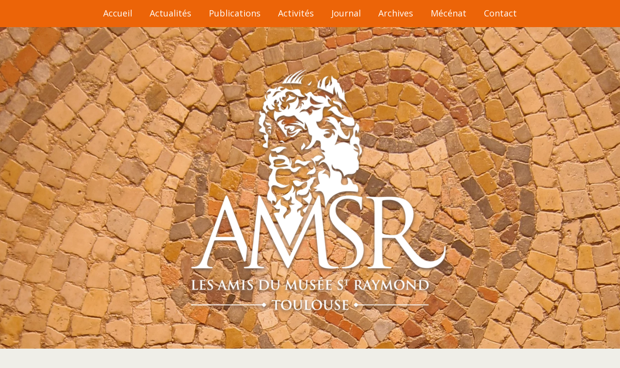

--- FILE ---
content_type: text/html; charset=UTF-8
request_url: https://amisdumsr.fr/
body_size: 11589
content:
<!DOCTYPE html>
<html lang="fr-FR" >
<head>
<meta charset="UTF-8">
<meta name="viewport" content="width=device-width, initial-scale=1.0">
<!-- WP_HEAD() START -->
<title>Les Amis du Musée Saint-Raymond</title>
<link rel="preload" as="style" href="https://fonts.googleapis.com/css?family=Open+Sans:100,200,300,400,500,600,700,800,900|Merriweather:100,200,300,400,500,600,700,800,900" >
<link rel="stylesheet" href="https://fonts.googleapis.com/css?family=Open+Sans:100,200,300,400,500,600,700,800,900|Merriweather:100,200,300,400,500,600,700,800,900">
<meta name='robots' content='max-image-preview:large, max-snippet:-1, max-video-preview:-1' />
	<style>img:is([sizes="auto" i], [sizes^="auto," i]) { contain-intrinsic-size: 3000px 1500px }</style>
	<link rel="canonical" href="https://amisdumsr.fr/">
<meta property="og:title" content="Les Amis du Musée Saint-Raymond">
<meta property="og:type" content="website">
<meta property="og:url" content="https://amisdumsr.fr/">
<meta property="og:locale" content="fr_FR">
<meta property="og:site_name" content="Les Amis du Musée Saint-Raymond">
<meta name="twitter:card" content="summary_large_image">
<style id='classic-theme-styles-inline-css'>
/*! This file is auto-generated */
.wp-block-button__link{color:#fff;background-color:#32373c;border-radius:9999px;box-shadow:none;text-decoration:none;padding:calc(.667em + 2px) calc(1.333em + 2px);font-size:1.125em}.wp-block-file__button{background:#32373c;color:#fff;text-decoration:none}
</style>
<style id='global-styles-inline-css'>
:root{--wp--preset--aspect-ratio--square: 1;--wp--preset--aspect-ratio--4-3: 4/3;--wp--preset--aspect-ratio--3-4: 3/4;--wp--preset--aspect-ratio--3-2: 3/2;--wp--preset--aspect-ratio--2-3: 2/3;--wp--preset--aspect-ratio--16-9: 16/9;--wp--preset--aspect-ratio--9-16: 9/16;--wp--preset--color--black: #000000;--wp--preset--color--cyan-bluish-gray: #abb8c3;--wp--preset--color--white: #ffffff;--wp--preset--color--pale-pink: #f78da7;--wp--preset--color--vivid-red: #cf2e2e;--wp--preset--color--luminous-vivid-orange: #ff6900;--wp--preset--color--luminous-vivid-amber: #fcb900;--wp--preset--color--light-green-cyan: #7bdcb5;--wp--preset--color--vivid-green-cyan: #00d084;--wp--preset--color--pale-cyan-blue: #8ed1fc;--wp--preset--color--vivid-cyan-blue: #0693e3;--wp--preset--color--vivid-purple: #9b51e0;--wp--preset--gradient--vivid-cyan-blue-to-vivid-purple: linear-gradient(135deg,rgba(6,147,227,1) 0%,rgb(155,81,224) 100%);--wp--preset--gradient--light-green-cyan-to-vivid-green-cyan: linear-gradient(135deg,rgb(122,220,180) 0%,rgb(0,208,130) 100%);--wp--preset--gradient--luminous-vivid-amber-to-luminous-vivid-orange: linear-gradient(135deg,rgba(252,185,0,1) 0%,rgba(255,105,0,1) 100%);--wp--preset--gradient--luminous-vivid-orange-to-vivid-red: linear-gradient(135deg,rgba(255,105,0,1) 0%,rgb(207,46,46) 100%);--wp--preset--gradient--very-light-gray-to-cyan-bluish-gray: linear-gradient(135deg,rgb(238,238,238) 0%,rgb(169,184,195) 100%);--wp--preset--gradient--cool-to-warm-spectrum: linear-gradient(135deg,rgb(74,234,220) 0%,rgb(151,120,209) 20%,rgb(207,42,186) 40%,rgb(238,44,130) 60%,rgb(251,105,98) 80%,rgb(254,248,76) 100%);--wp--preset--gradient--blush-light-purple: linear-gradient(135deg,rgb(255,206,236) 0%,rgb(152,150,240) 100%);--wp--preset--gradient--blush-bordeaux: linear-gradient(135deg,rgb(254,205,165) 0%,rgb(254,45,45) 50%,rgb(107,0,62) 100%);--wp--preset--gradient--luminous-dusk: linear-gradient(135deg,rgb(255,203,112) 0%,rgb(199,81,192) 50%,rgb(65,88,208) 100%);--wp--preset--gradient--pale-ocean: linear-gradient(135deg,rgb(255,245,203) 0%,rgb(182,227,212) 50%,rgb(51,167,181) 100%);--wp--preset--gradient--electric-grass: linear-gradient(135deg,rgb(202,248,128) 0%,rgb(113,206,126) 100%);--wp--preset--gradient--midnight: linear-gradient(135deg,rgb(2,3,129) 0%,rgb(40,116,252) 100%);--wp--preset--font-size--small: 13px;--wp--preset--font-size--medium: 20px;--wp--preset--font-size--large: 36px;--wp--preset--font-size--x-large: 42px;--wp--preset--spacing--20: 0.44rem;--wp--preset--spacing--30: 0.67rem;--wp--preset--spacing--40: 1rem;--wp--preset--spacing--50: 1.5rem;--wp--preset--spacing--60: 2.25rem;--wp--preset--spacing--70: 3.38rem;--wp--preset--spacing--80: 5.06rem;--wp--preset--shadow--natural: 6px 6px 9px rgba(0, 0, 0, 0.2);--wp--preset--shadow--deep: 12px 12px 50px rgba(0, 0, 0, 0.4);--wp--preset--shadow--sharp: 6px 6px 0px rgba(0, 0, 0, 0.2);--wp--preset--shadow--outlined: 6px 6px 0px -3px rgba(255, 255, 255, 1), 6px 6px rgba(0, 0, 0, 1);--wp--preset--shadow--crisp: 6px 6px 0px rgba(0, 0, 0, 1);}:where(.is-layout-flex){gap: 0.5em;}:where(.is-layout-grid){gap: 0.5em;}body .is-layout-flex{display: flex;}.is-layout-flex{flex-wrap: wrap;align-items: center;}.is-layout-flex > :is(*, div){margin: 0;}body .is-layout-grid{display: grid;}.is-layout-grid > :is(*, div){margin: 0;}:where(.wp-block-columns.is-layout-flex){gap: 2em;}:where(.wp-block-columns.is-layout-grid){gap: 2em;}:where(.wp-block-post-template.is-layout-flex){gap: 1.25em;}:where(.wp-block-post-template.is-layout-grid){gap: 1.25em;}.has-black-color{color: var(--wp--preset--color--black) !important;}.has-cyan-bluish-gray-color{color: var(--wp--preset--color--cyan-bluish-gray) !important;}.has-white-color{color: var(--wp--preset--color--white) !important;}.has-pale-pink-color{color: var(--wp--preset--color--pale-pink) !important;}.has-vivid-red-color{color: var(--wp--preset--color--vivid-red) !important;}.has-luminous-vivid-orange-color{color: var(--wp--preset--color--luminous-vivid-orange) !important;}.has-luminous-vivid-amber-color{color: var(--wp--preset--color--luminous-vivid-amber) !important;}.has-light-green-cyan-color{color: var(--wp--preset--color--light-green-cyan) !important;}.has-vivid-green-cyan-color{color: var(--wp--preset--color--vivid-green-cyan) !important;}.has-pale-cyan-blue-color{color: var(--wp--preset--color--pale-cyan-blue) !important;}.has-vivid-cyan-blue-color{color: var(--wp--preset--color--vivid-cyan-blue) !important;}.has-vivid-purple-color{color: var(--wp--preset--color--vivid-purple) !important;}.has-black-background-color{background-color: var(--wp--preset--color--black) !important;}.has-cyan-bluish-gray-background-color{background-color: var(--wp--preset--color--cyan-bluish-gray) !important;}.has-white-background-color{background-color: var(--wp--preset--color--white) !important;}.has-pale-pink-background-color{background-color: var(--wp--preset--color--pale-pink) !important;}.has-vivid-red-background-color{background-color: var(--wp--preset--color--vivid-red) !important;}.has-luminous-vivid-orange-background-color{background-color: var(--wp--preset--color--luminous-vivid-orange) !important;}.has-luminous-vivid-amber-background-color{background-color: var(--wp--preset--color--luminous-vivid-amber) !important;}.has-light-green-cyan-background-color{background-color: var(--wp--preset--color--light-green-cyan) !important;}.has-vivid-green-cyan-background-color{background-color: var(--wp--preset--color--vivid-green-cyan) !important;}.has-pale-cyan-blue-background-color{background-color: var(--wp--preset--color--pale-cyan-blue) !important;}.has-vivid-cyan-blue-background-color{background-color: var(--wp--preset--color--vivid-cyan-blue) !important;}.has-vivid-purple-background-color{background-color: var(--wp--preset--color--vivid-purple) !important;}.has-black-border-color{border-color: var(--wp--preset--color--black) !important;}.has-cyan-bluish-gray-border-color{border-color: var(--wp--preset--color--cyan-bluish-gray) !important;}.has-white-border-color{border-color: var(--wp--preset--color--white) !important;}.has-pale-pink-border-color{border-color: var(--wp--preset--color--pale-pink) !important;}.has-vivid-red-border-color{border-color: var(--wp--preset--color--vivid-red) !important;}.has-luminous-vivid-orange-border-color{border-color: var(--wp--preset--color--luminous-vivid-orange) !important;}.has-luminous-vivid-amber-border-color{border-color: var(--wp--preset--color--luminous-vivid-amber) !important;}.has-light-green-cyan-border-color{border-color: var(--wp--preset--color--light-green-cyan) !important;}.has-vivid-green-cyan-border-color{border-color: var(--wp--preset--color--vivid-green-cyan) !important;}.has-pale-cyan-blue-border-color{border-color: var(--wp--preset--color--pale-cyan-blue) !important;}.has-vivid-cyan-blue-border-color{border-color: var(--wp--preset--color--vivid-cyan-blue) !important;}.has-vivid-purple-border-color{border-color: var(--wp--preset--color--vivid-purple) !important;}.has-vivid-cyan-blue-to-vivid-purple-gradient-background{background: var(--wp--preset--gradient--vivid-cyan-blue-to-vivid-purple) !important;}.has-light-green-cyan-to-vivid-green-cyan-gradient-background{background: var(--wp--preset--gradient--light-green-cyan-to-vivid-green-cyan) !important;}.has-luminous-vivid-amber-to-luminous-vivid-orange-gradient-background{background: var(--wp--preset--gradient--luminous-vivid-amber-to-luminous-vivid-orange) !important;}.has-luminous-vivid-orange-to-vivid-red-gradient-background{background: var(--wp--preset--gradient--luminous-vivid-orange-to-vivid-red) !important;}.has-very-light-gray-to-cyan-bluish-gray-gradient-background{background: var(--wp--preset--gradient--very-light-gray-to-cyan-bluish-gray) !important;}.has-cool-to-warm-spectrum-gradient-background{background: var(--wp--preset--gradient--cool-to-warm-spectrum) !important;}.has-blush-light-purple-gradient-background{background: var(--wp--preset--gradient--blush-light-purple) !important;}.has-blush-bordeaux-gradient-background{background: var(--wp--preset--gradient--blush-bordeaux) !important;}.has-luminous-dusk-gradient-background{background: var(--wp--preset--gradient--luminous-dusk) !important;}.has-pale-ocean-gradient-background{background: var(--wp--preset--gradient--pale-ocean) !important;}.has-electric-grass-gradient-background{background: var(--wp--preset--gradient--electric-grass) !important;}.has-midnight-gradient-background{background: var(--wp--preset--gradient--midnight) !important;}.has-small-font-size{font-size: var(--wp--preset--font-size--small) !important;}.has-medium-font-size{font-size: var(--wp--preset--font-size--medium) !important;}.has-large-font-size{font-size: var(--wp--preset--font-size--large) !important;}.has-x-large-font-size{font-size: var(--wp--preset--font-size--x-large) !important;}
:where(.wp-block-post-template.is-layout-flex){gap: 1.25em;}:where(.wp-block-post-template.is-layout-grid){gap: 1.25em;}
:where(.wp-block-columns.is-layout-flex){gap: 2em;}:where(.wp-block-columns.is-layout-grid){gap: 2em;}
:root :where(.wp-block-pullquote){font-size: 1.5em;line-height: 1.6;}
</style>
<link rel='stylesheet' id='wpo_min-header-0-css' href='https://amisdumsr.fr/wp-content/cache/wpo-minify/1763070930/assets/wpo-minify-header-04b72391.min.css' media='all' />
<script src="https://amisdumsr.fr/wp-content/cache/wpo-minify/1763070930/assets/wpo-minify-header-52cc0677.min.js" id="wpo_min-header-0-js"></script>
<link rel="https://api.w.org/" href="https://amisdumsr.fr/wp-json/" /><link rel="alternate" title="JSON" type="application/json" href="https://amisdumsr.fr/wp-json/wp/v2/pages/2" /><link rel="alternate" title="oEmbed (JSON)" type="application/json+oembed" href="https://amisdumsr.fr/wp-json/oembed/1.0/embed?url=https%3A%2F%2Famisdumsr.fr%2F" />
<link rel="alternate" title="oEmbed (XML)" type="text/xml+oembed" href="https://amisdumsr.fr/wp-json/oembed/1.0/embed?url=https%3A%2F%2Famisdumsr.fr%2F&#038;format=xml" />

<!-- Pixel Code for https://stats.kiaraweb.com/ -->
<script defer src="https://stats.kiaraweb.com/pixel/58TXI0khCPZEsV1o"></script>
<!-- END Pixel Code -->
<link rel="icon" href="https://amisdumsr.fr/wp-content/uploads/LOGO-AMSR-couleurs.png" sizes="32x32" />
<link rel="icon" href="https://amisdumsr.fr/wp-content/uploads/LOGO-AMSR-couleurs.png" sizes="192x192" />
<link rel="apple-touch-icon" href="https://amisdumsr.fr/wp-content/uploads/LOGO-AMSR-couleurs.png" />
<meta name="msapplication-TileImage" content="https://amisdumsr.fr/wp-content/uploads/LOGO-AMSR-couleurs.png" />
<link rel='stylesheet' id='oxygen-cache-42-css' href='//amisdumsr.fr/wp-content/uploads/oxygen/css/42.css?cache=1743668615&#038;ver=ad810538173f4e7a06ac1362813493ad' media='all' />
<link rel='stylesheet' id='oxygen-cache-2-css' href='//amisdumsr.fr/wp-content/uploads/oxygen/css/2.css?cache=1710942067&#038;ver=ad810538173f4e7a06ac1362813493ad' media='all' />
<link rel='stylesheet' id='oxygen-universal-styles-css' href='//amisdumsr.fr/wp-content/uploads/oxygen/css/universal.css?cache=1765892128&#038;ver=ad810538173f4e7a06ac1362813493ad' media='all' />
<!-- END OF WP_HEAD() -->
</head>
<body class="home wp-singular page-template-default page page-id-2 wp-theme-oxygen-is-not-a-theme  wp-embed-responsive oxygen-body" >




						<header id="main-header" class="oxy-header-wrapper oxy-sticky-header  oxy-header" ><div id="primary-nav" class="oxy-header-row" ><div class="oxy-header-container"><div id="_header_left-53-42" class="oxy-header-left" ></div><div id="_header_center-58-42" class="oxy-header-center" >
		<div id="main-menu" class="oxy-pro-menu  " ><div class="oxy-pro-menu-mobile-open-icon  oxy-pro-menu-off-canvas-trigger oxy-pro-menu-off-canvas-left" data-off-canvas-alignment="left"><svg id="main-menu-open-icon"><use xlink:href="#FontAwesomeicon-ellipsis-v"></use></svg>Menu</div>

                
        <div class="oxy-pro-menu-container  oxy-pro-menu-dropdown-links-visible-on-mobile oxy-pro-menu-dropdown-links-toggle oxy-pro-menu-show-dropdown" data-aos-duration="400" 

             data-oxy-pro-menu-dropdown-animation="fade-left"
             data-oxy-pro-menu-dropdown-animation-duration="0.4"
             data-entire-parent-toggles-dropdown="false"

                          data-oxy-pro-menu-off-canvas-animation="fade-down"
             
                          data-oxy-pro-menu-dropdown-animation-duration="0.1"
             
                          data-oxy-pro-menu-dropdown-links-on-mobile="toggle">
             
            <div class="menu-menu-principal-container"><ul id="menu-menu-principal" class="oxy-pro-menu-list"><li id="menu-item-339" class="menu-item menu-item-type-post_type menu-item-object-page menu-item-home current-menu-item page_item page-item-2 current_page_item menu-item-339"><a href="https://amisdumsr.fr/" aria-current="page">Accueil</a></li>
<li id="menu-item-108" class="menu-item menu-item-type-post_type menu-item-object-page menu-item-108"><a href="https://amisdumsr.fr/actualites/">Actualités</a></li>
<li id="menu-item-286" class="menu-item menu-item-type-post_type menu-item-object-page menu-item-286"><a href="https://amisdumsr.fr/publications/">Publications</a></li>
<li id="menu-item-129" class="menu-item menu-item-type-custom menu-item-object-custom menu-item-has-children menu-item-129"><a>Activités</a>
<ul class="sub-menu">
	<li id="menu-item-34" class="menu-item menu-item-type-post_type menu-item-object-page menu-item-34"><a href="https://amisdumsr.fr/activites/conferences/">Conférences</a></li>
	<li id="menu-item-33" class="menu-item menu-item-type-post_type menu-item-object-page menu-item-33"><a href="https://amisdumsr.fr/activites/visites-sorties/">Visites et sorties</a></li>
	<li id="menu-item-32" class="menu-item menu-item-type-post_type menu-item-object-page menu-item-32"><a href="https://amisdumsr.fr/activites/voyages/">Voyages</a></li>
	<li id="menu-item-106" class="menu-item menu-item-type-post_type menu-item-object-page menu-item-106"><a href="https://amisdumsr.fr/activites/musee-saint-raymond/">Au musée Saint-Raymond</a></li>
	<li id="menu-item-105" class="menu-item menu-item-type-post_type menu-item-object-page menu-item-105"><a href="https://amisdumsr.fr/activites/ailleurs/">Ailleurs</a></li>
</ul>
</li>
<li id="menu-item-104" class="menu-item menu-item-type-post_type menu-item-object-page menu-item-has-children menu-item-104"><a href="https://amisdumsr.fr/jardin-des-antiques/">Journal</a>
<ul class="sub-menu">
	<li id="menu-item-261" class="menu-item menu-item-type-post_type menu-item-object-page menu-item-261"><a href="https://amisdumsr.fr/jardin-des-antiques/">Présentation</a></li>
	<li id="menu-item-451" class="menu-item menu-item-type-post_type menu-item-object-jda menu-item-451"><a href="https://amisdumsr.fr/jda/64/">Jardin des Antiques N°64</a></li>
	<li id="menu-item-390" class="menu-item menu-item-type-post_type menu-item-object-jda menu-item-390"><a href="https://amisdumsr.fr/jda/63/">Jardin des Antiques N°63</a></li>
	<li id="menu-item-255" class="menu-item menu-item-type-post_type menu-item-object-jda menu-item-255"><a href="https://amisdumsr.fr/jda/62/">Jardin des Antiques N°62</a></li>
	<li id="menu-item-256" class="menu-item menu-item-type-post_type menu-item-object-jda menu-item-256"><a href="https://amisdumsr.fr/jda/61/">Jardin des Antiques N°61</a></li>
	<li id="menu-item-257" class="menu-item menu-item-type-post_type menu-item-object-jda menu-item-257"><a href="https://amisdumsr.fr/jda/60/">Jardin des Antiques N°60</a></li>
	<li id="menu-item-258" class="menu-item menu-item-type-post_type menu-item-object-jda menu-item-258"><a href="https://amisdumsr.fr/jda/59/">Jardin des Antiques N°59</a></li>
	<li id="menu-item-259" class="menu-item menu-item-type-post_type menu-item-object-jda menu-item-259"><a href="https://amisdumsr.fr/jda/58/">Jardin des Antiques N°58</a></li>
	<li id="menu-item-260" class="menu-item menu-item-type-post_type menu-item-object-jda menu-item-260"><a href="https://amisdumsr.fr/jda/57/">Jardin des Antiques N°57</a></li>
</ul>
</li>
<li id="menu-item-130" class="menu-item menu-item-type-custom menu-item-object-custom menu-item-has-children menu-item-130"><a>Archives</a>
<ul class="sub-menu">
	<li id="menu-item-135" class="menu-item menu-item-type-post_type menu-item-object-page menu-item-135"><a href="https://amisdumsr.fr/archives/conferences/">Conférences</a></li>
	<li id="menu-item-299" class="menu-item menu-item-type-post_type menu-item-object-page menu-item-299"><a href="https://amisdumsr.fr/archives/visites-sorties/">Visites et sorties</a></li>
	<li id="menu-item-309" class="menu-item menu-item-type-post_type menu-item-object-page menu-item-309"><a href="https://amisdumsr.fr/archives/voyages-passes/">Voyages</a></li>
</ul>
</li>
<li id="menu-item-102" class="menu-item menu-item-type-post_type menu-item-object-page menu-item-has-children menu-item-102"><a href="https://amisdumsr.fr/mecenat/">Mécénat</a>
<ul class="sub-menu">
	<li id="menu-item-165" class="menu-item menu-item-type-post_type menu-item-object-page menu-item-165"><a href="https://amisdumsr.fr/mecenat/">Présentation</a></li>
	<li id="menu-item-467" class="menu-item menu-item-type-post_type menu-item-object-page menu-item-467"><a href="https://amisdumsr.fr/mecenat/mecenat-annee-2024/">Année 2024</a></li>
	<li id="menu-item-417" class="menu-item menu-item-type-post_type menu-item-object-page menu-item-417"><a href="https://amisdumsr.fr/mecenat/annee-2022/">Année 2022</a></li>
	<li id="menu-item-190" class="menu-item menu-item-type-post_type menu-item-object-page menu-item-190"><a href="https://amisdumsr.fr/mecenat/annee-2018/">Année 2018</a></li>
	<li id="menu-item-166" class="menu-item menu-item-type-post_type menu-item-object-page menu-item-166"><a href="https://amisdumsr.fr/mecenat/annee-2017/">Année 2017</a></li>
	<li id="menu-item-143" class="menu-item menu-item-type-post_type menu-item-object-page menu-item-143"><a href="https://amisdumsr.fr/mecenat/2010-2016/">Dons 2010-2016</a></li>
</ul>
</li>
<li id="menu-item-30" class="menu-item menu-item-type-post_type menu-item-object-page menu-item-30"><a href="https://amisdumsr.fr/contact/">Contact</a></li>
</ul></div>
            <div class="oxy-pro-menu-mobile-close-icon"><svg id="svg-main-menu"><use xlink:href="#FontAwesomeicon-close"></use></svg></div>

        </div>

        </div>

		<script>document.addEventListener('DOMContentLoaded', () => { 
			jQuery('#main-menu .oxy-pro-menu-show-dropdown .menu-item-has-children > a', 'body').each(function(){
                jQuery(this).append('<div class="oxy-pro-menu-dropdown-icon-click-area"><svg class="oxy-pro-menu-dropdown-icon"><use xlink:href="#FontAwesomeicon-caret-down"></use></svg></div>');
            });
            jQuery('#main-menu .oxy-pro-menu-show-dropdown .menu-item:not(.menu-item-has-children) > a', 'body').each(function(){
                jQuery(this).append('<div class="oxy-pro-menu-dropdown-icon-click-area"></div>');
            });			});</script></div><div id="_header_right-59-42" class="oxy-header-right" ></div></div></div></header>
				<script>document.addEventListener('DOMContentLoaded', () => { 
			jQuery(document).ready(function() {
				var selector = "#main-header",
					scrollval = parseInt("200");
				if (!scrollval || scrollval < 1) {
										if (jQuery(window).width() >= 992){
											jQuery("body").css("margin-top", jQuery(selector).outerHeight());
						jQuery(selector).addClass("oxy-sticky-header-active");
										}
									}
				else {
					var scrollTopOld = 0;
					jQuery(window).scroll(function() {
						if (!jQuery('body').hasClass('oxy-nav-menu-prevent-overflow')) {
							if (jQuery(this).scrollTop() > scrollval 
																) {
								if (
																		jQuery(window).width() >= 992 && 
																		!jQuery(selector).hasClass("oxy-sticky-header-active")) {
									if (jQuery(selector).css('position')!='absolute') {
										jQuery("body").css("margin-top", jQuery(selector).outerHeight());
									}
									jQuery(selector)
										.addClass("oxy-sticky-header-active")
																			.addClass("oxy-sticky-header-fade-in");
																	}
							}
							else {
								jQuery(selector)
									.removeClass("oxy-sticky-header-fade-in")
									.removeClass("oxy-sticky-header-active");
								if (jQuery(selector).css('position')!='absolute') {
									jQuery("body").css("margin-top", "");
								}
							}
							scrollTopOld = jQuery(this).scrollTop();
						}
					})
				}
			});
		});</script><main id="main-content" class="ct-div-block " ><article id="content" class="ct-div-block" ><div id='inner_content-65-42' class='ct-inner-content'><div id="page-header" class="ct-div-block page-header" ><div id="header-content" class="ct-div-block title-shadow" ><img  id="image-86-2" alt="LOGO-AMSR-blanc" src="https://amisdumsr.fr/wp-content/uploads/LOGO-AMSR-blanc-800x800.png" class="ct-image raw" srcset="https://amisdumsr.fr/wp-content/uploads/LOGO-AMSR-blanc-800x800.png 800w, https://amisdumsr.fr/wp-content/uploads/LOGO-AMSR-blanc-480x480.png 480w, https://amisdumsr.fr/wp-content/uploads/LOGO-AMSR-blanc-360x360.png 360w, https://amisdumsr.fr/wp-content/uploads/LOGO-AMSR-blanc-768x768.png 768w" sizes="(max-width: 800px) 100vw, 800px" width="960"height="960"/><a id="text_block-24-2" class="ct-link-text h4" href="/mecenat/"   >Association reconnue d'intérêt&nbsp;général</a></div></div><section id="section-52-2" class=" ct-section v-space" ><div class="ct-section-inner-wrap"><header id="div_block-54-2" class="ct-div-block grid g-2 v-center g-md-1" ><div id="_rich_text-57-2" class="oxy-rich-text " ><h1 style="text-align: center;">Les Amis du Musée<br />Saint-Raymond</h1><p>Association loi 1901, créée en 1989 sous l’impulsion de quelques amateurs passionnés, l’association des Amis du Musée Saint‑Raymond a pour vocation de réunir les personnes, amateurs de l’Antiquité et du Haut Moyen Age ou simples curieux, qui portent de l’intérêt aux activités du <a href="http://saintraymond.toulouse.fr/">Musée Saint‑Raymond</a>.</p></div><img  id="image-59-2" alt="Musee Saint Raymond" src="https://amisdumsr.fr/wp-content/uploads/Musee-Saint-Raymond.jpg" class="ct-image" srcset="https://amisdumsr.fr/wp-content/uploads/Musee-Saint-Raymond.jpg 600w, https://amisdumsr.fr/wp-content/uploads/Musee-Saint-Raymond-480x358.jpg 480w" sizes="(max-width: 600px) 100vw, 600px" width="600"height="448"/></header><div id="div_block-60-2" class="ct-div-block grid g-2 v-center rev g-md-1" ><div id="div_block-61-2" class="ct-div-block v-space" ><div id="_rich_text-63-2" class="oxy-rich-text " ><h2 style="text-align: center;">Rôle de l'association</h2><p>Son but est la promotion du Musée Saint-Raymond&nbsp;; c’est ainsi que l’Association a contribué&nbsp;:</p><ul><li>à l’achat d’un nombre important d’ouvrages pour la bibliothèque du Musée&nbsp;;</li><li>à la fabrication de maquettes d’exposition pour le musée (puits rituel de Vieille-Toulouse, fouilles de la place Esquirol, Temple de Tolosa)&nbsp;;</li><li>à l’achat d’oeuvres d’art exposées au Musée&nbsp;;</li><li>à l’achat de monnaies gauloises.</li></ul></div><a id="link_button-64-2" class="ct-link-button" href="/mecenat/" target="_self"  >Mécénat</a></div><img  id="image-66-2" alt="AMSR Voyage" src="https://amisdumsr.fr/wp-content/uploads/AMSR-Voyage.jpg" class="ct-image" srcset="https://amisdumsr.fr/wp-content/uploads/AMSR-Voyage.jpg 719w, https://amisdumsr.fr/wp-content/uploads/AMSR-Voyage-640x426.jpg 640w, https://amisdumsr.fr/wp-content/uploads/AMSR-Voyage-480x320.jpg 480w" sizes="(max-width: 719px) 100vw, 719px" width="719"height="479"/></div><div id="div_block-67-2" class="ct-div-block grid g-2 v-center g-md-1" ><div id="div_block-68-2" class="ct-div-block v-space" ><div id="_rich_text-70-2" class="oxy-rich-text " ><h2 style="text-align: center;">L’AMSR organise également&nbsp;:</h2><ul><li>des <a href="/activites/conferences/">conférences</a> sur des sujets archéologiques et sur l’histoire de l’Antiquité&nbsp;;</li><li>des <a href="/activites/visites-sorties/">sorties</a> d'une journée dans la région toulousaine, de plusieurs jours dans les régions riches en vestiges comme Lyon, la Provence&nbsp;;</li><li>chaque année, un <a href="/activites/voyages/">voyage d’études</a> plus lointain, de 7 à 10 jours (Italie étrusque, Campanie, Italie du sud, Grèce antique, Espagne romaine, etc.)&nbsp;;</li><li>la publication d’un journal, le <a href="/jardin-des-antiques/"><em>Jardin des Antiques</em></a>, qui rend compte des activités de l’association.</li></ul></div><img  id="image-80-2" alt="Théâtre antique" src="https://amisdumsr.fr/wp-content/uploads/Theatre-antique.jpg" class="ct-image" srcset="https://amisdumsr.fr/wp-content/uploads/Theatre-antique.jpg 500w, https://amisdumsr.fr/wp-content/uploads/Theatre-antique-480x321.jpg 480w" sizes="(max-width: 500px) 100vw, 500px" width="500"height="334"/></div><div id="div_block-92-2" class="ct-div-block" ><img  id="image-72-2" alt="JDA-64" src="https://amisdumsr.fr/wp-content/uploads/JDA-64.jpg" class="ct-image" srcset="https://amisdumsr.fr/wp-content/uploads/JDA-64.jpg 640w, https://amisdumsr.fr/wp-content/uploads/JDA-64-338x480.jpg 338w, https://amisdumsr.fr/wp-content/uploads/JDA-64-564x800.jpg 564w, https://amisdumsr.fr/wp-content/uploads/JDA-64-254x360.jpg 254w" sizes="(max-width: 640px) 100vw, 640px" width="640"height="908"/></div></div></div></section></div></article></main><footer id="main-footer" class=" ct-section v-center grid g-3" ><div class="ct-section-inner-wrap"><img  id="image-76-42" alt="LOGO-AMSR-couleurs" src="https://amisdumsr.fr/wp-content/uploads/LOGO-AMSR-couleurs.png" class="ct-image raw" srcset="" sizes="(max-width: 300px) 100vw, 300px" width="300"height="284"/><div id="div_block-98-42" class="ct-div-block v-space-xs" ><a id="div_block-84-42" class="ct-link icon-box" href="https://www.google.com/maps/place/Mus%C3%A9e+Saint-Raymond/@43.6078054,1.4411187,15z/data=!4m5!3m4!1s0x0:0x334d5cfd0b8ed09a!8m2!3d43.6078054!4d1.4411187" target="_blank" rel="noopener noreferrer nofollow" ><div id="link-124-42" class="ct-div-block" ><div id="fancy_icon-85-42" class="ct-fancy-icon ib-icon" ><svg id="svg-fancy_icon-85-42"><use xlink:href="#FontAwesomeicon-home"></use></svg></div></div><div id="text_block-86-42" class="ct-text-block ib-text" >1ter, Place Saint-Sernin<br>31000 Toulouse</div></a><a id="link-99-42" class="ct-link icon-box" href="mailto:amisdumsr@laposte.net" target="_blank" rel="noopener noreferrer nofollow" ><div id="link-125-42" class="ct-div-block" ><div id="fancy_icon-100-42" class="ct-fancy-icon ib-icon" ><svg id="svg-fancy_icon-100-42"><use xlink:href="#FontAwesomeicon-pencil"></use></svg></div></div><div id="text_block-101-42" class="ct-text-block ib-text" >amisdumsr@laposte.net</div></a><a id="link-102-42" class="ct-link icon-box" href="tel:+33650364761" target="_blank" rel="noopener noreferrer nofollow" ><div id="link-127-42" class="ct-div-block" ><div id="fancy_icon-103-42" class="ct-fancy-icon ib-icon" ><svg id="svg-fancy_icon-103-42"><use xlink:href="#FontAwesomeicon-phone"></use></svg></div></div><div id="text_block-104-42" class="ct-text-block ib-text" >06 50 36 47 61</div></a></div><div id="div_block-72-42" class="ct-div-block " ><div id="div_block-133-42" class="ct-div-block" ><a id="link-131-42" class="ct-link" href="https://www.facebook.com/Association-des-Amis-du-Mus%C3%A9e-Saint-Raymond-290749811348630/" target="_blank"  ><div id="fancy_icon-132-42" class="ct-fancy-icon" ><svg id="svg-fancy_icon-132-42"><use xlink:href="#FontAwesomeicon-facebook-official"></use></svg></div></a><a id="link-90-42" class="ct-link" href="https://www.instagram.com/AMSR_Tlse/" target="_blank"  ><div id="fancy_icon-89-42" class="ct-fancy-icon" ><svg id="svg-fancy_icon-89-42"><use xlink:href="#FontAwesomeicon-instagram"></use></svg></div></a></div><div id="code_block-129-42" class="ct-code-block" >Copyright &copy; AMSR 2015 &mdash; 2026</div><a id="text_block-91-42" class="ct-link-text small" href="/mentions-legales/" target="_blank" rel="nofollow" >Mentions légales</a><a id="link_text-130-42" class="ct-link-text small" href="https://kiaraweb.com" target="_blank"  >Création KiaraWeb</a></div></div></footer>	<!-- WP_FOOTER -->
<script type="speculationrules">
{"prefetch":[{"source":"document","where":{"and":[{"href_matches":"\/*"},{"not":{"href_matches":["\/wp-*.php","\/wp-admin\/*","\/wp-content\/uploads\/*","\/wp-content\/*","\/wp-content\/plugins\/*","\/wp-content\/themes\/intentionally-blank\/*","\/wp-content\/themes\/oxygen-is-not-a-theme\/*","\/*\\?(.+)"]}},{"not":{"selector_matches":"a[rel~=\"nofollow\"]"}},{"not":{"selector_matches":".no-prefetch, .no-prefetch a"}}]},"eagerness":"conservative"}]}
</script>
<style>.ct-FontAwesomeicon-close{width:0.78571428571429em}</style>
<style>.ct-FontAwesomeicon-home{width:0.92857142857143em}</style>
<style>.ct-FontAwesomeicon-pencil{width:0.85714285714286em}</style>
<style>.ct-FontAwesomeicon-phone{width:0.78571428571429em}</style>
<style>.ct-FontAwesomeicon-caret-down{width:0.57142857142857em}</style>
<style>.ct-FontAwesomeicon-ellipsis-v{width:0.21428571428571em}</style>
<style>.ct-FontAwesomeicon-instagram{width:0.85714285714286em}</style>
<style>.ct-FontAwesomeicon-facebook-official{width:0.85714285714286em}</style>
<?xml version="1.0"?><svg xmlns="http://www.w3.org/2000/svg" xmlns:xlink="http://www.w3.org/1999/xlink" aria-hidden="true" style="position: absolute; width: 0; height: 0; overflow: hidden;" version="1.1"><defs><symbol id="FontAwesomeicon-close" viewBox="0 0 22 28"><title>close</title><path d="M20.281 20.656c0 0.391-0.156 0.781-0.438 1.062l-2.125 2.125c-0.281 0.281-0.672 0.438-1.062 0.438s-0.781-0.156-1.062-0.438l-4.594-4.594-4.594 4.594c-0.281 0.281-0.672 0.438-1.062 0.438s-0.781-0.156-1.062-0.438l-2.125-2.125c-0.281-0.281-0.438-0.672-0.438-1.062s0.156-0.781 0.438-1.062l4.594-4.594-4.594-4.594c-0.281-0.281-0.438-0.672-0.438-1.062s0.156-0.781 0.438-1.062l2.125-2.125c0.281-0.281 0.672-0.438 1.062-0.438s0.781 0.156 1.062 0.438l4.594 4.594 4.594-4.594c0.281-0.281 0.672-0.438 1.062-0.438s0.781 0.156 1.062 0.438l2.125 2.125c0.281 0.281 0.438 0.672 0.438 1.062s-0.156 0.781-0.438 1.062l-4.594 4.594 4.594 4.594c0.281 0.281 0.438 0.672 0.438 1.062z"/></symbol><symbol id="FontAwesomeicon-home" viewBox="0 0 26 28"><title>home</title><path d="M22 15.5v7.5c0 0.547-0.453 1-1 1h-6v-6h-4v6h-6c-0.547 0-1-0.453-1-1v-7.5c0-0.031 0.016-0.063 0.016-0.094l8.984-7.406 8.984 7.406c0.016 0.031 0.016 0.063 0.016 0.094zM25.484 14.422l-0.969 1.156c-0.078 0.094-0.203 0.156-0.328 0.172h-0.047c-0.125 0-0.234-0.031-0.328-0.109l-10.813-9.016-10.813 9.016c-0.109 0.078-0.234 0.125-0.375 0.109-0.125-0.016-0.25-0.078-0.328-0.172l-0.969-1.156c-0.172-0.203-0.141-0.531 0.063-0.703l11.234-9.359c0.656-0.547 1.719-0.547 2.375 0l3.813 3.187v-3.047c0-0.281 0.219-0.5 0.5-0.5h3c0.281 0 0.5 0.219 0.5 0.5v6.375l3.422 2.844c0.203 0.172 0.234 0.5 0.063 0.703z"/></symbol><symbol id="FontAwesomeicon-pencil" viewBox="0 0 24 28"><title>pencil</title><path d="M5.672 24l1.422-1.422-3.672-3.672-1.422 1.422v1.672h2v2h1.672zM13.844 9.5c0-0.203-0.141-0.344-0.344-0.344-0.094 0-0.187 0.031-0.266 0.109l-8.469 8.469c-0.078 0.078-0.109 0.172-0.109 0.266 0 0.203 0.141 0.344 0.344 0.344 0.094 0 0.187-0.031 0.266-0.109l8.469-8.469c0.078-0.078 0.109-0.172 0.109-0.266zM13 6.5l6.5 6.5-13 13h-6.5v-6.5zM23.672 8c0 0.531-0.219 1.047-0.578 1.406l-2.594 2.594-6.5-6.5 2.594-2.578c0.359-0.375 0.875-0.594 1.406-0.594s1.047 0.219 1.422 0.594l3.672 3.656c0.359 0.375 0.578 0.891 0.578 1.422z"/></symbol><symbol id="FontAwesomeicon-phone" viewBox="0 0 22 28"><title>phone</title><path d="M22 19.375c0 0.562-0.25 1.656-0.484 2.172-0.328 0.766-1.203 1.266-1.906 1.656-0.922 0.5-1.859 0.797-2.906 0.797-1.453 0-2.766-0.594-4.094-1.078-0.953-0.344-1.875-0.766-2.734-1.297-2.656-1.641-5.859-4.844-7.5-7.5-0.531-0.859-0.953-1.781-1.297-2.734-0.484-1.328-1.078-2.641-1.078-4.094 0-1.047 0.297-1.984 0.797-2.906 0.391-0.703 0.891-1.578 1.656-1.906 0.516-0.234 1.609-0.484 2.172-0.484 0.109 0 0.219 0 0.328 0.047 0.328 0.109 0.672 0.875 0.828 1.188 0.5 0.891 0.984 1.797 1.5 2.672 0.25 0.406 0.719 0.906 0.719 1.391 0 0.953-2.828 2.344-2.828 3.187 0 0.422 0.391 0.969 0.609 1.344 1.578 2.844 3.547 4.813 6.391 6.391 0.375 0.219 0.922 0.609 1.344 0.609 0.844 0 2.234-2.828 3.187-2.828 0.484 0 0.984 0.469 1.391 0.719 0.875 0.516 1.781 1 2.672 1.5 0.313 0.156 1.078 0.5 1.188 0.828 0.047 0.109 0.047 0.219 0.047 0.328z"/></symbol><symbol id="FontAwesomeicon-caret-down" viewBox="0 0 16 28"><title>caret-down</title><path d="M16 11c0 0.266-0.109 0.516-0.297 0.703l-7 7c-0.187 0.187-0.438 0.297-0.703 0.297s-0.516-0.109-0.703-0.297l-7-7c-0.187-0.187-0.297-0.438-0.297-0.703 0-0.547 0.453-1 1-1h14c0.547 0 1 0.453 1 1z"/></symbol><symbol id="FontAwesomeicon-ellipsis-v" viewBox="0 0 6 28"><title>ellipsis-v</title><path d="M6 19.5v3c0 0.828-0.672 1.5-1.5 1.5h-3c-0.828 0-1.5-0.672-1.5-1.5v-3c0-0.828 0.672-1.5 1.5-1.5h3c0.828 0 1.5 0.672 1.5 1.5zM6 11.5v3c0 0.828-0.672 1.5-1.5 1.5h-3c-0.828 0-1.5-0.672-1.5-1.5v-3c0-0.828 0.672-1.5 1.5-1.5h3c0.828 0 1.5 0.672 1.5 1.5zM6 3.5v3c0 0.828-0.672 1.5-1.5 1.5h-3c-0.828 0-1.5-0.672-1.5-1.5v-3c0-0.828 0.672-1.5 1.5-1.5h3c0.828 0 1.5 0.672 1.5 1.5z"/></symbol><symbol id="FontAwesomeicon-instagram" viewBox="0 0 24 28"><title>instagram</title><path d="M16 14c0-2.203-1.797-4-4-4s-4 1.797-4 4 1.797 4 4 4 4-1.797 4-4zM18.156 14c0 3.406-2.75 6.156-6.156 6.156s-6.156-2.75-6.156-6.156 2.75-6.156 6.156-6.156 6.156 2.75 6.156 6.156zM19.844 7.594c0 0.797-0.641 1.437-1.437 1.437s-1.437-0.641-1.437-1.437 0.641-1.437 1.437-1.437 1.437 0.641 1.437 1.437zM12 4.156c-1.75 0-5.5-0.141-7.078 0.484-0.547 0.219-0.953 0.484-1.375 0.906s-0.688 0.828-0.906 1.375c-0.625 1.578-0.484 5.328-0.484 7.078s-0.141 5.5 0.484 7.078c0.219 0.547 0.484 0.953 0.906 1.375s0.828 0.688 1.375 0.906c1.578 0.625 5.328 0.484 7.078 0.484s5.5 0.141 7.078-0.484c0.547-0.219 0.953-0.484 1.375-0.906s0.688-0.828 0.906-1.375c0.625-1.578 0.484-5.328 0.484-7.078s0.141-5.5-0.484-7.078c-0.219-0.547-0.484-0.953-0.906-1.375s-0.828-0.688-1.375-0.906c-1.578-0.625-5.328-0.484-7.078-0.484zM24 14c0 1.656 0.016 3.297-0.078 4.953-0.094 1.922-0.531 3.625-1.937 5.031s-3.109 1.844-5.031 1.937c-1.656 0.094-3.297 0.078-4.953 0.078s-3.297 0.016-4.953-0.078c-1.922-0.094-3.625-0.531-5.031-1.937s-1.844-3.109-1.937-5.031c-0.094-1.656-0.078-3.297-0.078-4.953s-0.016-3.297 0.078-4.953c0.094-1.922 0.531-3.625 1.937-5.031s3.109-1.844 5.031-1.937c1.656-0.094 3.297-0.078 4.953-0.078s3.297-0.016 4.953 0.078c1.922 0.094 3.625 0.531 5.031 1.937s1.844 3.109 1.937 5.031c0.094 1.656 0.078 3.297 0.078 4.953z"/></symbol><symbol id="FontAwesomeicon-facebook-official" viewBox="0 0 24 28"><title>facebook-official</title><path d="M22.672 2c0.734 0 1.328 0.594 1.328 1.328v21.344c0 0.734-0.594 1.328-1.328 1.328h-6.109v-9.297h3.109l0.469-3.625h-3.578v-2.312c0-1.047 0.281-1.75 1.797-1.75l1.906-0.016v-3.234c-0.328-0.047-1.469-0.141-2.781-0.141-2.766 0-4.672 1.687-4.672 4.781v2.672h-3.125v3.625h3.125v9.297h-11.484c-0.734 0-1.328-0.594-1.328-1.328v-21.344c0-0.734 0.594-1.328 1.328-1.328h21.344z"/></symbol></defs></svg>
        <script>document.addEventListener('DOMContentLoaded', () => { 

            function oxygen_init_pro_menu() {
                jQuery('.oxy-pro-menu-container').each(function(){
                    
                    // dropdowns
                    var menu = jQuery(this),
                        animation = menu.data('oxy-pro-menu-dropdown-animation'),
                        animationDuration = menu.data('oxy-pro-menu-dropdown-animation-duration');
                    
                    jQuery('.sub-menu', menu).attr('data-aos',animation);
                    jQuery('.sub-menu', menu).attr('data-aos-duration',animationDuration*1000);

                    oxygen_offcanvas_menu_init(menu);
                    jQuery(window).resize(function(){
                        oxygen_offcanvas_menu_init(menu);
                    });

                    // let certain CSS rules know menu being initialized
                    // "10" timeout is extra just in case, "0" would be enough
                    setTimeout(function() {menu.addClass('oxy-pro-menu-init');}, 10);
                });
            }

            jQuery(document).ready(oxygen_init_pro_menu);
            document.addEventListener('oxygen-ajax-element-loaded', oxygen_init_pro_menu, false);
            
            let proMenuMouseDown = false;

            jQuery(".oxygen-body")
            .on("mousedown", '.oxy-pro-menu-show-dropdown:not(.oxy-pro-menu-open-container) .menu-item-has-children', function(e) {
                proMenuMouseDown = true;
            })

            .on("mouseup", '.oxy-pro-menu-show-dropdown:not(.oxy-pro-menu-open-container) .menu-item-has-children', function(e) {
                proMenuMouseDown = false;
            })

            .on('mouseenter focusin', '.oxy-pro-menu-show-dropdown:not(.oxy-pro-menu-open-container) .menu-item-has-children', function(e) {
                if( proMenuMouseDown ) return;
                
                var subMenu = jQuery(this).children('.sub-menu');
                subMenu.addClass('aos-animate oxy-pro-menu-dropdown-animating').removeClass('sub-menu-left');

                var duration = jQuery(this).parents('.oxy-pro-menu-container').data('oxy-pro-menu-dropdown-animation-duration');

                setTimeout(function() {subMenu.removeClass('oxy-pro-menu-dropdown-animating')}, duration*1000);

                var offset = subMenu.offset(),
                    width = subMenu.width(),
                    docWidth = jQuery(window).width();

                    if (offset.left+width > docWidth) {
                        subMenu.addClass('sub-menu-left');
                    }
            })
            
            .on('mouseleave focusout', '.oxy-pro-menu-show-dropdown .menu-item-has-children', function( e ) {
                if( jQuery(this).is(':hover') ) return;

                jQuery(this).children('.sub-menu').removeClass('aos-animate');

                var subMenu = jQuery(this).children('.sub-menu');
                //subMenu.addClass('oxy-pro-menu-dropdown-animating-out');

                var duration = jQuery(this).parents('.oxy-pro-menu-container').data('oxy-pro-menu-dropdown-animation-duration');
                setTimeout(function() {subMenu.removeClass('oxy-pro-menu-dropdown-animating-out')}, duration*1000);
            })

            // open icon click
            .on('click', '.oxy-pro-menu-mobile-open-icon', function() {    
                var menu = jQuery(this).parents('.oxy-pro-menu');
                // off canvas
                if (jQuery(this).hasClass('oxy-pro-menu-off-canvas-trigger')) {
                    oxygen_offcanvas_menu_run(menu);
                }
                // regular
                else {
                    menu.addClass('oxy-pro-menu-open');
                    jQuery(this).siblings('.oxy-pro-menu-container').addClass('oxy-pro-menu-open-container');
                    jQuery('body').addClass('oxy-nav-menu-prevent-overflow');
                    jQuery('html').addClass('oxy-nav-menu-prevent-overflow');
                    
                    oxygen_pro_menu_set_static_width(menu);
                }
                // remove animation and collapse
                jQuery('.sub-menu', menu).attr('data-aos','');
                jQuery('.oxy-pro-menu-dropdown-toggle .sub-menu', menu).slideUp(0);
            });

            function oxygen_pro_menu_set_static_width(menu) {
                var menuItemWidth = jQuery(".oxy-pro-menu-list > .menu-item", menu).width();
                jQuery(".oxy-pro-menu-open-container > div:first-child, .oxy-pro-menu-off-canvas-container > div:first-child", menu).width(menuItemWidth);
            }

            function oxygen_pro_menu_unset_static_width(menu) {
                jQuery(".oxy-pro-menu-container > div:first-child", menu).width("");
            }

            // close icon click
            jQuery('body').on('click', '.oxy-pro-menu-mobile-close-icon', function(e) {
                
                var menu = jQuery(this).parents('.oxy-pro-menu');

                menu.removeClass('oxy-pro-menu-open');
                jQuery(this).parents('.oxy-pro-menu-container').removeClass('oxy-pro-menu-open-container');
                jQuery('.oxy-nav-menu-prevent-overflow').removeClass('oxy-nav-menu-prevent-overflow');

                if (jQuery(this).parent('.oxy-pro-menu-container').hasClass('oxy-pro-menu-off-canvas-container')) {
                    oxygen_offcanvas_menu_run(menu);
                }

                oxygen_pro_menu_unset_static_width(menu);
            });

            // dropdown toggle icon click
            jQuery('body').on(
                'touchstart click', 
                '.oxy-pro-menu-dropdown-links-toggle.oxy-pro-menu-off-canvas-container .menu-item-has-children > a > .oxy-pro-menu-dropdown-icon-click-area,'+
                '.oxy-pro-menu-dropdown-links-toggle.oxy-pro-menu-open-container .menu-item-has-children > a > .oxy-pro-menu-dropdown-icon-click-area', 
                function(e) {
                    e.preventDefault();

                    // fix for iOS false triggering submenu clicks
                    jQuery('.sub-menu').css('pointer-events', 'none');
                    setTimeout( function() {
                        jQuery('.sub-menu').css('pointer-events', 'initial');
                    }, 500);

                    // workaround to stop click event from triggering after touchstart
                    if (window.oxygenProMenuIconTouched === true) {
                        window.oxygenProMenuIconTouched = false;
                        return;
                    }
                    if (e.type==='touchstart') {
                        window.oxygenProMenuIconTouched = true;
                    }
                    oxygen_pro_menu_toggle_dropdown(this);
                }
            );

            function oxygen_pro_menu_toggle_dropdown(trigger) {

                var duration = jQuery(trigger).parents('.oxy-pro-menu-container').data('oxy-pro-menu-dropdown-animation-duration');

                jQuery(trigger).closest('.menu-item-has-children').children('.sub-menu').slideToggle({
                    start: function () {
                        jQuery(this).css({
                            display: "flex"
                        })
                    },
                    duration: duration*1000
                });
            }
                    
            // fullscreen menu link click
            var selector = '.oxy-pro-menu-open .menu-item a';
            jQuery('body').on('click', selector, function(event){
                
                if (jQuery(event.target).closest('.oxy-pro-menu-dropdown-icon-click-area').length > 0) {
                    // toggle icon clicked, no need to hide the menu
                    return;
                }
                else if ((jQuery(this).attr("href") === "#" || jQuery(this).closest(".oxy-pro-menu-container").data("entire-parent-toggles-dropdown")) && 
                         jQuery(this).parent().hasClass('menu-item-has-children')) {
                    // empty href don't lead anywhere, treat it as toggle trigger
                    oxygen_pro_menu_toggle_dropdown(event.target);
                    // keep anchor links behavior as is, and prevent regular links from page reload
                    if (jQuery(this).attr("href").indexOf("#")!==0) {
                        return false;
                    }
                }

                // hide the menu and follow the anchor
                if (jQuery(this).attr("href").indexOf("#")===0) {
                    jQuery('.oxy-pro-menu-open').removeClass('oxy-pro-menu-open');
                    jQuery('.oxy-pro-menu-open-container').removeClass('oxy-pro-menu-open-container');
                    jQuery('.oxy-nav-menu-prevent-overflow').removeClass('oxy-nav-menu-prevent-overflow');
                }

            });

            // off-canvas menu link click
            var selector = '.oxy-pro-menu-off-canvas .menu-item a';
            jQuery('body').on('click', selector, function(event){
                if (jQuery(event.target).closest('.oxy-pro-menu-dropdown-icon-click-area').length > 0) {
                    // toggle icon clicked, no need to trigger it 
                    return;
                }
                else if ((jQuery(this).attr("href") === "#" || jQuery(this).closest(".oxy-pro-menu-container").data("entire-parent-toggles-dropdown")) && 
                    jQuery(this).parent().hasClass('menu-item-has-children')) {
                    // empty href don't lead anywhere, treat it as toggle trigger
                    oxygen_pro_menu_toggle_dropdown(event.target);
                    // keep anchor links behavior as is, and prevent regular links from page reload
                    if (jQuery(this).attr("href").indexOf("#")!==0) {
                        return false;
                    }
                }
            });

            // off canvas
            function oxygen_offcanvas_menu_init(menu) {

                // only init off-canvas animation if trigger icon is visible i.e. mobile menu in action
                var offCanvasActive = jQuery(menu).siblings('.oxy-pro-menu-off-canvas-trigger').css('display');
                if (offCanvasActive!=='none') {
                    var animation = menu.data('oxy-pro-menu-off-canvas-animation');
                    setTimeout(function() {menu.attr('data-aos', animation);}, 10);
                }
                else {
                    // remove AOS
                    menu.attr('data-aos', '');
                };
            }
            
            function oxygen_offcanvas_menu_run(menu) {

                var container = menu.find(".oxy-pro-menu-container");
                
                if (!container.attr('data-aos')) {
                    // initialize animation
                    setTimeout(function() {oxygen_offcanvas_menu_toggle(menu, container)}, 0);
                }
                else {
                    oxygen_offcanvas_menu_toggle(menu, container);
                }
            }

            var oxygen_offcanvas_menu_toggle_in_progress = false;

            function oxygen_offcanvas_menu_toggle(menu, container) {

                if (oxygen_offcanvas_menu_toggle_in_progress) {
                    return;
                }

                container.toggleClass('aos-animate');

                if (container.hasClass('oxy-pro-menu-off-canvas-container')) {
                    
                    oxygen_offcanvas_menu_toggle_in_progress = true;
                    
                    var animation = container.data('oxy-pro-menu-off-canvas-animation'),
                        timeout = container.data('aos-duration');

                    if (!animation){
                        timeout = 0;
                    }

                    setTimeout(function() {
                        container.removeClass('oxy-pro-menu-off-canvas-container')
                        menu.removeClass('oxy-pro-menu-off-canvas');
                        oxygen_offcanvas_menu_toggle_in_progress = false;
                    }, timeout);
                }
                else {
                    container.addClass('oxy-pro-menu-off-canvas-container');
                    menu.addClass('oxy-pro-menu-off-canvas');
                    oxygen_pro_menu_set_static_width(menu);
                }
            }
        });</script>

    <script type="text/javascript" id="flying-images">"use strict";window.FIConfig={lazyMethod:"javascript",lazyMargin:300};var flyingImages=function(){var a=document.querySelectorAll("[data-loading=\"lazy\"]");if(window.FIConfig.lazyMethod.includes("native")&&"loading"in HTMLImageElement.prototype)a.forEach(function(a){a.removeAttribute("data-loading"),a.setAttribute("loading","lazy"),a.dataset.srcset&&(a.srcset=a.dataset.srcset),a.src=a.dataset.src});else if(window.IntersectionObserver){var b=new IntersectionObserver(function(a){a.forEach(function(a){a.isIntersecting&&(b.unobserve(a.target),a.target.dataset.srcset&&(a.target.srcset=a.target.dataset.srcset),a.target.src=a.target.dataset.src,a.target.classList.add("lazyloaded"),a.target.removeAttribute("data-loading"))})},{rootMargin:window.FIConfig.lazyMargin+"px"});a.forEach(function(a){b.observe(a)})}else for(var c=0;c<a.length;c++)a[c].dataset.srcset&&(a[c].srcset=a[c].dataset.srcset),a[c].src=a[c].dataset.src};flyingImages();function throttle(a,b){var c=!1;return function(){c||(a.apply(null,arguments),c=!0,setTimeout(function(){c=!1},b))}}var dynamicContentObserver=new MutationObserver(throttle(flyingImages,125));dynamicContentObserver.observe(document.body,{attributes:!0,childList:!0,subtree:!0}),function(){var a=document.querySelectorAll("[data-loading=\"lazy-background\"]");if(window.IntersectionObserver){var d=new IntersectionObserver(function(a){a.forEach(function(a){if(a.isIntersecting){d.unobserve(a.target);var b=a.target.getAttribute("style"),c=b.replace("background:none;","");a.target.setAttribute("style",c),a.target.removeAttribute("data-loading")}})},{rootMargin:window.FIConfig.lazyMargin+"px"});a.forEach(function(a){d.observe(a)})}else for(var e=0;e<a.length;e++){var b=a[e].target.getAttribute("style"),c=b.replace("background:none;","");a[e].target.setAttribute("style",c),a[e].target.removeAttribute("data-loading")}}();</script>
    <!-- /WP_FOOTER --> 
</body>
</html>

<!-- Cached by WP-Optimize (gzip) - https://teamupdraft.com/wp-optimize/ - Last modified: 13/01/2026 16:01 (UTC:0) -->


--- FILE ---
content_type: text/css
request_url: https://amisdumsr.fr/wp-content/uploads/oxygen/css/42.css?cache=1743668615&ver=ad810538173f4e7a06ac1362813493ad
body_size: 1897
content:
#main-footer{background-color:#efeee8;text-align:left}#main-content{width:100%;background-color:#ffffff}#content{width:100%}#div_block-72-42{flex-direction:column;display:flex;text-align:center;align-items:center}#div_block-133-42{text-align:left;flex-direction:row;display:flex;align-items:center;gap:0.5em}#image-76-42{max-width:180px}#fancy_icon-100-42{width:}#code_block-129-42{margin-top:1em;margin-bottom:1em}#main-header .oxy-nav-menu-open,#main-header .oxy-nav-menu:not(.oxy-nav-menu-open) .sub-menu{background-color:#ec6408}@media (min-width:992px){#main-header.oxy-header-wrapper.oxy-header.oxy-sticky-header.oxy-sticky-header-active{position:fixed;top:0;left:0;right:0;z-index:10;background-color:#ec6408;box-shadow:0 0 20px rgba(4,30,49,0.1)}#main-header.oxy-header.oxy-sticky-header-active .oxygen-hide-in-sticky{display:none}#main-header.oxy-header.oxy-header .oxygen-show-in-sticky-only{display:none}}#main-header{background-color:#ec6408}.oxy-header.oxy-sticky-header-active > #primary-nav.oxygen-show-in-sticky-only{display:block}.oxy-pro-menu-list{display:flex;padding:0;margin:0;align-items:center}.oxy-pro-menu .oxy-pro-menu-list .menu-item{list-style-type:none;display:flex;flex-direction:column;width:100%;transition-property:background-color,color,border-color}.oxy-pro-menu-list > .menu-item{white-space:nowrap}.oxy-pro-menu .oxy-pro-menu-list .menu-item a{text-decoration:none;border-style:solid;border-width:0;transition-timing-function:ease-in-out;transition-property:background-color,color,border-color;border-color:transparent}.oxy-pro-menu .oxy-pro-menu-list li.current-menu-item > a,.oxy-pro-menu .oxy-pro-menu-list li.menu-item:hover > a{border-color:currentColor}.oxy-pro-menu .menu-item,.oxy-pro-menu .sub-menu{position:relative}.oxy-pro-menu .menu-item .sub-menu{padding:0;flex-direction:column;white-space:nowrap;display:flex;visibility:hidden;position:absolute;z-index:9999999;top:100%;transition-property:opacity,transform,visibility}.oxy-pro-menu-off-canvas .sub-menu:before,.oxy-pro-menu-open .sub-menu:before{display:none}.oxy-pro-menu .menu-item .sub-menu.aos-animate,.oxy-pro-menu-init .menu-item .sub-menu[data-aos^=flip]{visibility:visible}.oxy-pro-menu-container:not(.oxy-pro-menu-init) .menu-item .sub-menu[data-aos^=flip]{transition-duration:0s}.oxy-pro-menu .sub-menu .sub-menu,.oxy-pro-menu.oxy-pro-menu-vertical .sub-menu{left:100%;top:0}.oxy-pro-menu .sub-menu.sub-menu-left{right:0;left:auto !important;margin-right:100%}.oxy-pro-menu-list > .menu-item > .sub-menu.sub-menu-left{margin-right:0}.oxy-pro-menu .sub-menu li.menu-item{flex-direction:column}.oxy-pro-menu-mobile-open-icon,.oxy-pro-menu-mobile-close-icon{display:none;cursor:pointer;align-items:center}.oxy-pro-menu-off-canvas .oxy-pro-menu-mobile-close-icon,.oxy-pro-menu-open .oxy-pro-menu-mobile-close-icon{display:inline-flex}.oxy-pro-menu-mobile-open-icon > svg,.oxy-pro-menu-mobile-close-icon > svg{fill:currentColor}.oxy-pro-menu-mobile-close-icon{position:absolute}.oxy-pro-menu.oxy-pro-menu-open .oxy-pro-menu-container{width:100%;position:fixed;top:0;right:0;left:0;bottom:0;display:flex;align-items:center;justify-content:center;overflow:auto;z-index:2147483642 !important;background-color:#fff}.oxy-pro-menu .oxy-pro-menu-container.oxy-pro-menu-container{transition-property:opacity,transform,visibility}.oxy-pro-menu .oxy-pro-menu-container.oxy-pro-menu-container[data-aos^=slide]{transition-property:transform}.oxy-pro-menu .oxy-pro-menu-container.oxy-pro-menu-off-canvas-container,.oxy-pro-menu .oxy-pro-menu-container.oxy-pro-menu-off-canvas-container[data-aos^=flip]{visibility:visible !important}.oxy-pro-menu .oxy-pro-menu-open-container .oxy-pro-menu-list,.oxy-pro-menu .oxy-pro-menu-off-canvas-container .oxy-pro-menu-list{align-items:center;justify-content:center;flex-direction:column}.oxy-pro-menu.oxy-pro-menu-open > .oxy-pro-menu-container{max-height:100vh;overflow:auto;width:100%}.oxy-pro-menu.oxy-pro-menu-off-canvas > .oxy-pro-menu-container{max-height:100vh;overflow:auto;z-index:1000}.oxy-pro-menu-container > div:first-child{margin:auto}.oxy-pro-menu-off-canvas-container{display:flex !important;position:fixed;width:auto;align-items:center;justify-content:center}.oxy-pro-menu-off-canvas-container a,.oxy-pro-menu-open-container a{word-break:break-word}.oxy-pro-menu.oxy-pro-menu-off-canvas .oxy-pro-menu-list{align-items:center;justify-content:center;flex-direction:column}.oxy-pro-menu.oxy-pro-menu-off-canvas .oxy-pro-menu-container .oxy-pro-menu-list .menu-item,.oxy-pro-menu.oxy-pro-menu-open .oxy-pro-menu-container .oxy-pro-menu-list .menu-item{flex-direction:column;width:100%;text-align:center}.oxy-pro-menu.oxy-pro-menu-off-canvas .sub-menu,.oxy-pro-menu.oxy-pro-menu-open .sub-menu{display:none;visibility:visible;opacity:1;position:static;align-items:center;justify-content:center;white-space:normal;width:100%}.oxy-pro-menu.oxy-pro-menu-off-canvas .menu-item,.oxy-pro-menu.oxy-pro-menu-open .menu-item{justify-content:center;min-height:32px}.oxy-pro-menu .menu-item.menu-item-has-children,.oxy-pro-menu .sub-menu .menu-item.menu-item-has-children{flex-direction:row;align-items:center}.oxy-pro-menu .menu-item > a{display:inline-flex;align-items:center;justify-content:center}.oxy-pro-menu.oxy-pro-menu-off-canvas .menu-item-has-children > a .oxy-pro-menu-dropdown-icon-click-area,.oxy-pro-menu.oxy-pro-menu-open .menu-item-has-children > a .oxy-pro-menu-dropdown-icon-click-area{min-width:32px;min-height:32px}.oxy-pro-menu .menu-item-has-children > a .oxy-pro-menu-dropdown-icon-click-area{display:flex;align-items:center;justify-content:center}.oxy-pro-menu .menu-item-has-children > a svg{width:1.4em;height:1.4em;fill:currentColor;transition-property:transform}.oxy-pro-menu.oxy-pro-menu-off-canvas .menu-item > a svg,.oxy-pro-menu.oxy-pro-menu-open .menu-item > a svg{width:1em;height:1em}.oxy-pro-menu-off-canvas .oxy-pro-menu-container:not(.oxy-pro-menu-dropdown-links-toggle) .oxy-pro-menu-dropdown-icon-click-area,.oxy-pro-menu-open .oxy-pro-menu-container:not(.oxy-pro-menu-dropdown-links-toggle) .oxy-pro-menu-dropdown-icon-click-area{display:none}.oxy-pro-menu-off-canvas .menu-item:not(.menu-item-has-children) .oxy-pro-menu-dropdown-icon-click-area,.oxy-pro-menu-open .menu-item:not(.menu-item-has-children) .oxy-pro-menu-dropdown-icon-click-area{min-height:32px;width:0px}.oxy-pro-menu.oxy-pro-menu-off-canvas .oxy-pro-menu-show-dropdown:not(.oxy-pro-menu-dropdown-links-toggle) .oxy-pro-menu-list .menu-item-has-children,.oxy-pro-menu.oxy-pro-menu-open .oxy-pro-menu-show-dropdown:not(.oxy-pro-menu-dropdown-links-toggle) .oxy-pro-menu-list .menu-item-has-children{padding-right:0px}.oxy-pro-menu-container .menu-item a{width:100%;text-align:center}.oxy-pro-menu-container:not(.oxy-pro-menu-open-container):not(.oxy-pro-menu-off-canvas-container) ul:not(.sub-menu) > li > .sub-menu{top:100%;left:0}.oxy-pro-menu-container:not(.oxy-pro-menu-open-container):not(.oxy-pro-menu-off-canvas-container) .sub-menu .sub-menu{top:0;left:100%}.oxy-pro-menu-container:not(.oxy-pro-menu-open-container):not(.oxy-pro-menu-off-canvas-container) a{-webkit-tap-highlight-color:transparent}.oxy-pro-menu-dropdown-links-toggle.oxy-pro-menu-open-container .menu-item-has-children ul,.oxy-pro-menu-dropdown-links-toggle.oxy-pro-menu-off-canvas-container .menu-item-has-children ul{border-radius:0px !important;width:100%}.oxy-pro-menu-dropdown-animating[data-aos*="down"]{pointer-events:none}.sub-menu .oxy-pro-menu-dropdown-animating[data-aos*="down"]{pointer-events:auto}.sub-menu .oxy-pro-menu-dropdown-animating[data-aos*="right"]{pointer-events:none}.sub-menu .oxy-pro-menu-dropdown-animating.sub-menu-left[data-aos*="left"]{pointer-events:none}.oxy-pro-menu-dropdown-animating-out{pointer-events:none}.oxy-pro-menu-list .menu-item a{border-color:transparent}.oxy-pro-menu-list .menu-item.current-menu-item a,.oxy-pro-menu-list .menu-item.menu-item.menu-item.menu-item a:focus-within,.oxy-pro-menu-list .menu-item.menu-item.menu-item.menu-item a:hover{border-color:currentColor}#main-menu .oxy-pro-menu-list .menu-item,#main-menu .oxy-pro-menu-list .menu-item a{color:#ffffff;transition-duration:0.1s}#main-menu .oxy-pro-menu-list .menu-item a{padding-top:10px;padding-left:1em;padding-bottom:10px;padding-right:1em}#main-menu .oxy-pro-menu-list .menu-item.menu-item.menu-item.menu-item a:hover,#main-menu .oxy-pro-menu-list .menu-item.menu-item.menu-item.menu-item a:focus-within{color:color(9)}#main-menu .oxy-pro-menu-container:not(.oxy-pro-menu-open-container):not(.oxy-pro-menu-off-canvas-container) .sub-menu{box-shadow:0px 0px 40px 0px rgba(4,30,49,0.1)}#main-menu .oxy-pro-menu-show-dropdown .oxy-pro-menu-list .menu-item-has-children > a svg{font-size:10px;margin-top:2px;margin-left:4px}#main-menu .oxy-pro-menu-container:not(.oxy-pro-menu-open-container):not(.oxy-pro-menu-off-canvas-container) .sub-menu .menu-item a{background-color:#efeee8;color:#634e42;padding-top:7px;padding-bottom:7px;padding-left:18px;padding-right:22px}#main-menu .oxy-pro-menu-container:not(.oxy-pro-menu-open-container):not(.oxy-pro-menu-off-canvas-container) .sub-menu .menu-item a:hover,#main-menu .oxy-pro-menu-container:not(.oxy-pro-menu-open-container):not(.oxy-pro-menu-off-canvas-container) .sub-menu .menu-item a:focus-within{background-color:#ec6408;color:#efeee8}#main-menu .oxy-pro-menu-off-canvas-container > div:first-child,#main-menu .oxy-pro-menu-open-container > div:first-child{min-width:80%}#main-menu .oxy-pro-menu-off-canvas-container{width:100%}#main-menu .oxy-pro-menu-container.oxy-pro-menu-open-container,#main-menu .oxy-pro-menu-container.oxy-pro-menu-off-canvas-container{padding-top:3em;padding-bottom:3em;padding-left:1em;padding-right:1em}#main-menu .oxy-pro-menu-off-canvas-container,#main-menu .oxy-pro-menu-open-container{background-color:#efeee8}#main-menu .oxy-pro-menu-dropdown-links-toggle.oxy-pro-menu-open-container .menu-item-has-children ul,#main-menu .oxy-pro-menu-dropdown-links-toggle.oxy-pro-menu-off-canvas-container .menu-item-has-children ul{background-color:#b7ad99;border-top-width:2px;border-top-color:#ec6408}#main-menu .menu-item-has-children > a svg{display:none}@media (max-width:991px){#main-menu .oxy-pro-menu-mobile-open-icon{display:inline-flex}#main-menu.oxy-pro-menu-open .oxy-pro-menu-mobile-open-icon{display:none}#main-menu .oxy-pro-menu-container{visibility:hidden;position:fixed}#main-menu.oxy-pro-menu-open .oxy-pro-menu-container{visibility:visible}}#main-menu .oxy-pro-menu-open-container .oxy-pro-menu-list .menu-item-has-children .oxy-pro-menu-dropdown-icon-click-area,#main-menu .oxy-pro-menu-off-canvas-container .oxy-pro-menu-list .menu-item-has-children .oxy-pro-menu-dropdown-icon-click-area{margin-right:-4px}#main-menu{menu-dropdown-animation:fade-left;menu-off-canvas-animation:fade-down;margin-top:3px;margin-bottom:5px}#main-menu:hover{oxy-pro-menu-slug-oxypromenucontainernotoxypromenuopencontainernotoxypromenuoffcanvascontainersubmenumenuitemabackground-color:#ec6408;oxy-pro-menu-slug-oxypromenucontainernotoxypromenuopencontainernotoxypromenuoffcanvascontainersubmenumenuitemacolor:#efeee8}@media (max-width:991px){#main-menu .oxy-pro-menu-mobile-open-icon svg{color:#ffffff}#main-menu .oxy-pro-menu-mobile-open-icon{color:#ffffff}#main-menu .oxy-pro-menu-open-container .oxy-pro-menu-list .menu-item,#main-menu .oxy-pro-menu-open-container .oxy-pro-menu-list .menu-item a,#main-menu .oxy-pro-menu-off-canvas-container .oxy-pro-menu-list .menu-item,#main-menu .oxy-pro-menu-off-canvas-container .oxy-pro-menu-list .menu-item a{color:#ec6408}#main-menu .oxy-pro-menu-dropdown-links-toggle.oxy-pro-menu-open-container .menu-item-has-children ul,#main-menu .oxy-pro-menu-dropdown-links-toggle.oxy-pro-menu-off-canvas-container .menu-item-has-children ul{background-color:#ffffff}}

--- FILE ---
content_type: text/css
request_url: https://amisdumsr.fr/wp-content/uploads/oxygen/css/2.css?cache=1710942067&ver=ad810538173f4e7a06ac1362813493ad
body_size: 358
content:
#section-52-2 > .ct-section-inner-wrap{display:flex;flex-direction:column;align-items:stretch}#section-52-2{display:block}#page-header{background-image:linear-gradient(rgba(236,100,8,0.3),rgba(236,100,8,0.3)),url(https://amisdumsr.fr/wp-content/uploads/Saint-Raymond-Doto.jpg);background-size:auto,cover;flex-direction:column;display:flex;justify-content:center;align-items:center;padding-top:0%;padding-left:5%;padding-right:5%;padding-bottom:5%;background-position:50% 50%}#header-content{max-width:700px;flex-direction:column;display:flex;text-align:left;align-items:center}#div_block-61-2{align-items:center;flex-direction:column;display:flex}#div_block-68-2{flex-direction:column;display:flex;align-items:center}#_rich_text-57-2{flex-shrink:100}#text_block-24-2{text-align:center;margin-top:0px;color:#ffffff}#link_button-64-2{background-color:#ec6408;border:1px solid #ec6408}#image-59-2{height:auto;width:600px}#image-66-2{width:600;height:auto}#image-80-2{width:auto;height:auto}#image-72-2{width:500px}@media (max-width:991px){#image-72-2{width:300px}}div.ct-section-inner-wrap,div.oxy-header-container{max-width:1500px}

--- FILE ---
content_type: text/css
request_url: https://amisdumsr.fr/wp-content/uploads/oxygen/css/universal.css?cache=1765892128&ver=ad810538173f4e7a06ac1362813493ad
body_size: 6409
content:
.ct-section {
width:100%;
background-size:cover;
background-repeat:repeat;
}
.ct-section>.ct-section-inner-wrap {
display:flex;
flex-direction:column;
align-items:flex-start;
}
.ct-div-block {
display:flex;
flex-wrap:nowrap;
flex-direction:column;
align-items:flex-start;
}
.ct-new-columns {
display:flex;
width:100%;
flex-direction:row;
align-items:stretch;
justify-content:center;
flex-wrap:wrap;
}
.ct-link-text {
display:inline-block;
}
.ct-link {
display:flex;
flex-wrap:wrap;
text-align:center;
text-decoration:none;
flex-direction:column;
align-items:center;
justify-content:center;
}
.ct-link-button {
display:inline-block;
text-align:center;
text-decoration:none;
}
.ct-link-button {
background-color: #1e73be;
border: 1px solid #1e73be;
color: #ffffff;
padding: 10px 16px;
}
.ct-image {
max-width:100%;
}
.ct-fancy-icon>svg {
width:55px;height:55px;}
.ct-inner-content {
width:100%;
}
.ct-slide {
display:flex;
flex-wrap:wrap;
text-align:center;
flex-direction:column;
align-items:center;
justify-content:center;
}
.ct-nestable-shortcode {
display:flex;
flex-wrap:nowrap;
flex-direction:column;
align-items:flex-start;
}
.oxy-comments {
width:100%;
text-align:left;
}
.oxy-comment-form {
width:100%;
}
.oxy-login-form {
width:100%;
}
.oxy-search-form {
width:100%;
}
.oxy-tabs-contents {
display:flex;
width:100%;
flex-wrap:nowrap;
flex-direction:column;
align-items:flex-start;
}
.oxy-tab {
display:flex;
flex-wrap:nowrap;
flex-direction:column;
align-items:flex-start;
}
.oxy-tab-content {
display:flex;
width:100%;
flex-wrap:nowrap;
flex-direction:column;
align-items:flex-start;
}
.oxy-testimonial {
width:100%;
}
.oxy-icon-box {
width:100%;
}
.oxy-pricing-box {
width:100%;
}
.oxy-posts-grid {
width:100%;
}
.oxy-gallery {
width:100%;
}
.ct-slider {
width:100%;
}
.oxy-tabs {
display:flex;
flex-wrap:nowrap;
flex-direction:row;
align-items:stretch;
}
.ct-modal {
flex-direction:column;
align-items:flex-start;
}
.ct-span {
display:inline-block;
text-decoration:inherit;
}
.ct-widget {
width:100%;
}
.oxy-dynamic-list {
width:100%;
}
@media screen and (-ms-high-contrast: active), (-ms-high-contrast: none) {
			.ct-div-block,
			.oxy-post-content,
			.ct-text-block,
			.ct-headline,
			.oxy-rich-text,
			.ct-link-text { max-width: 100%; }
			img { flex-shrink: 0; }
			body * { min-height: 1px; }
		}            .oxy-testimonial {
                flex-direction: row;
                align-items: center;
            }
                        .oxy-testimonial .oxy-testimonial-photo-wrap {
                order: 1;
            }
            
                        .oxy-testimonial .oxy-testimonial-photo {
                width: 125px;                height: 125px;                margin-right: 20px;
            }
            
                        .oxy-testimonial .oxy-testimonial-photo-wrap, 
            .oxy-testimonial .oxy-testimonial-author-wrap, 
            .oxy-testimonial .oxy-testimonial-content-wrap {
                align-items: flex-start;                text-align: left;            }
            
                                                            .oxy-testimonial .oxy-testimonial-text {
                margin-bottom:8px;font-size: 21px;
line-height: 1.4;
-webkit-font-smoothing: subpixel-antialiased;
            }
            
                                    .oxy-testimonial .oxy-testimonial-author {
                font-size: 18px;
-webkit-font-smoothing: subpixel-antialiased;
            }
                            

                                                .oxy-testimonial .oxy-testimonial-author-info {
                font-size: 12px;
-webkit-font-smoothing: subpixel-antialiased;
            }
            
             
            
                        .oxy-icon-box {
                text-align: left;                flex-direction: column;            }
            
                        .oxy-icon-box .oxy-icon-box-icon {
                margin-bottom: 12px;
                align-self: flex-start;            }
            
                                                                        .oxy-icon-box .oxy-icon-box-heading {
                font-size: 21px;
margin-bottom: 12px;            }
            
                                                                                    .oxy-icon-box .oxy-icon-box-text {
                font-size: 16px;
margin-bottom: 12px;align-self: flex-start;            }
            
                        .oxy-icon-box .oxy-icon-box-link {
                margin-top: 20px;                            }
            
            
            /* GLOBALS */

                                                            .oxy-pricing-box .oxy-pricing-box-section {
                padding-top: 20px;
padding-left: 20px;
padding-right: 20px;
padding-bottom: 20px;
text-align: center;            }
                        
                        .oxy-pricing-box .oxy-pricing-box-section.oxy-pricing-box-price {
                justify-content: center;            }
            
            /* IMAGE */
                                                                                    .oxy-pricing-box .oxy-pricing-box-section.oxy-pricing-box-graphic {
                justify-content: center;            }
            
            /* TITLE */
                                                            
                                    .oxy-pricing-box .oxy-pricing-box-title-title {
                font-size: 48px;
            }
            
                                    .oxy-pricing-box .oxy-pricing-box-title-subtitle {
                font-size: 24px;
            }
            

            /* PRICE */
                                                .oxy-pricing-box .oxy-pricing-box-section.oxy-pricing-box-price {
                                                flex-direction: row;                                            }
            
                                    .oxy-pricing-box .oxy-pricing-box-currency {
                font-size: 28px;
            }
            
                                    .oxy-pricing-box .oxy-pricing-box-amount-main {
                font-size: 80px;
line-height: 0.7;
            }
            
                                    .oxy-pricing-box .oxy-pricing-box-amount-decimal {
                font-size: 13px;
            }
                        
                                    .oxy-pricing-box .oxy-pricing-box-term {
                font-size: 16px;
            }
            
                                    .oxy-pricing-box .oxy-pricing-box-sale-price {
                font-size: 12px;
color: rgba(0,0,0,0.5);
                margin-bottom: 20px;            }
            
            /* CONTENT */

                                                                        .oxy-pricing-box .oxy-pricing-box-section.oxy-pricing-box-content {
                font-size: 16px;
color: rgba(0,0,0,0.5);
            }
            
            /* CTA */

                                                                        .oxy-pricing-box .oxy-pricing-box-section.oxy-pricing-box-cta {
                justify-content: center;            }
            
        
                                .oxy-progress-bar .oxy-progress-bar-background {
            background-color: #000000;            background-image: linear-gradient(-45deg,rgba(255,255,255,.12) 25%,transparent 25%,transparent 50%,rgba(255,255,255,.12) 50%,rgba(255,255,255,.12) 75%,transparent 75%,transparent);            animation: none 0s paused;        }
                
                .oxy-progress-bar .oxy-progress-bar-progress-wrap {
            width: 85%;        }
        
                                                        .oxy-progress-bar .oxy-progress-bar-progress {
            background-color: #66aaff;padding: 40px;animation: none 0s paused, none 0s paused;            background-image: linear-gradient(-45deg,rgba(255,255,255,.12) 25%,transparent 25%,transparent 50%,rgba(255,255,255,.12) 50%,rgba(255,255,255,.12) 75%,transparent 75%,transparent);        
        }
                
                        .oxy-progress-bar .oxy-progress-bar-overlay-text {
            font-size: 30px;
font-weight: 900;
-webkit-font-smoothing: subpixel-antialiased;
        }
        
                        .oxy-progress-bar .oxy-progress-bar-overlay-percent {
            font-size: 12px;
        }
        
        .ct-slider .unslider-nav ol li {border-color: #ffffff; }.ct-slider .unslider-nav ol li.unslider-active {background-color: #ffffff; }.ct-slider .ct-slide {
				padding: 0px;			}
		
                        .oxy-superbox .oxy-superbox-secondary, 
            .oxy-superbox .oxy-superbox-primary {
                transition-duration: 0.5s;            }
            
            
            
            
            
        
        
        
        
            .oxy-shape-divider {
                width: 0px;
                height: 0px;
                
            }
            
            .oxy_shape_divider svg {
                width: 100%;
            }
            .oxy-pro-menu .oxy-pro-menu-container:not(.oxy-pro-menu-open-container):not(.oxy-pro-menu-off-canvas-container) .sub-menu{
box-shadow:px px px px ;}

.oxy-pro-menu .oxy-pro-menu-show-dropdown .oxy-pro-menu-list .menu-item-has-children > a svg{
transition-duration:0.4s;
}

.oxy-pro-menu .oxy-pro-menu-show-dropdown .oxy-pro-menu-list .menu-item-has-children > a div{
margin-left:0px;
}

.oxy-pro-menu .oxy-pro-menu-mobile-open-icon svg{
width:30px;
height:30px;
}

.oxy-pro-menu .oxy-pro-menu-mobile-open-icon{
padding-top:15px;
padding-right:15px;
padding-bottom:15px;
padding-left:15px;
}

.oxy-pro-menu .oxy-pro-menu-mobile-open-icon, .oxy-pro-menu .oxy-pro-menu-mobile-open-icon svg{
transition-duration:0.4s;
}

.oxy-pro-menu .oxy-pro-menu-mobile-close-icon{
top:20px;
left:20px;
}

.oxy-pro-menu .oxy-pro-menu-mobile-close-icon svg{
width:24px;
height:24px;
}

.oxy-pro-menu .oxy-pro-menu-mobile-close-icon, .oxy-pro-menu .oxy-pro-menu-mobile-close-icon svg{
transition-duration:0.4s;
}

.oxy-pro-menu .oxy-pro-menu-container.oxy-pro-menu-off-canvas-container, .oxy-pro-menu .oxy-pro-menu-container.oxy-pro-menu-open-container{
background-color:#ffffff;
}

.oxy-pro-menu .oxy-pro-menu-off-canvas-container, .oxy-pro-menu .oxy-pro-menu-open-container{
background-image:url();
}

.oxy-pro-menu .oxy-pro-menu-off-canvas-container .oxy-pro-menu-list .menu-item-has-children > a svg, .oxy-pro-menu .oxy-pro-menu-open-container .oxy-pro-menu-list .menu-item-has-children > a svg{
font-size:24px;
}

.oxy-pro-menu .oxy-pro-menu-dropdown-links-toggle.oxy-pro-menu-open-container .menu-item-has-children ul, .oxy-pro-menu .oxy-pro-menu-dropdown-links-toggle.oxy-pro-menu-off-canvas-container .menu-item-has-children ul{
background-color:rgba(0,0,0,0.2);
border-top-style:solid;
}

.oxy-pro-menu .oxy-pro-menu-container:not(.oxy-pro-menu-open-container):not(.oxy-pro-menu-off-canvas-container) .oxy-pro-menu-list{
                    flex-direction: row;
               }
.oxy-pro-menu .oxy-pro-menu-container .menu-item a{
                    text-align: left;
                    justify-content: flex-start;
                }
.oxy-pro-menu .oxy-pro-menu-container.oxy-pro-menu-open-container .menu-item, .oxy-pro-menu .oxy-pro-menu-container.oxy-pro-menu-off-canvas-container .menu-item{
                    align-items: flex-start;
                }

            .oxy-pro-menu .oxy-pro-menu-off-canvas-container{
                    top: 0;
                    bottom: 0;
                    right: auto;
                    left: 0;
               }
.oxy-pro-menu .oxy-pro-menu-container.oxy-pro-menu-open-container .oxy-pro-menu-list .menu-item a, .oxy-pro-menu .oxy-pro-menu-container.oxy-pro-menu-off-canvas-container .oxy-pro-menu-list .menu-item a{
                    text-align: left;
                    justify-content: flex-start;
                }

            .oxy-site-navigation {
--oxynav-brand-color:#4831B0;
--oxynav-neutral-color:#FFFFFF;
--oxynav-activehover-color:#EFEDF4;
--oxynav-background-color:#4831B0;
--oxynav-border-radius:0px;
--oxynav-other-spacing:8px;
--oxynav-transition-duration:0.3s;
--oxynav-transition-timing-function:cubic-bezier(.84,.05,.31,.93);
}

.oxy-site-navigation .oxy-site-navigation__mobile-close-wrapper{
text-align:left;
}

.oxy-site-navigation > ul{ left: 0; }
.oxy-site-navigation {
                        --oxynav-animation-name: none; 
                    }

                .oxy-site-navigation > ul:not(.open) > li[data-cta='true']:nth-last-child(1){ 
                    background-color: var(--oxynav-brand-color);
                    transition: var(--oxynav-transition-duration);
                    margin-left: var(--oxynav-other-spacing);
                    border: none;
                }
.oxy-site-navigation > ul:not(.open) > li[data-cta='true']:nth-last-child(2){ 
                    background: transparent;
                    border: 1px solid currentColor;
                    transition: var(--oxynav-transition-duration);
                    margin-left: var(--oxynav-other-spacing);
                }
.oxy-site-navigation > ul:not(.open) > li[data-cta='true']:nth-last-child(2):not(:hover) > img{
                    filter: invert(0) !important;
                }
.oxy-site-navigation > ul:not(.open) > li[data-cta='true']:hover{
                    background-color: var(--oxynav-activehover-color);
                }
.oxy-site-navigation > ul:not(.open) > li[data-cta='true']:nth-last-child(1) > a{
                    color: var(--oxynav-neutral-color);
                }
.oxy-site-navigation > ul:not(.open) > li[data-cta='true']:nth-last-child(2) > a{
                    color: var(--oxynav-brand-color);
                }
.oxy-site-navigation > ul:not(.open) > li[data-cta='true']:hover > a{
                    color: var(--oxynav-brand-color);
                }
.oxy-site-navigation > ul:not(.open) > li[data-cta='true']:nth-last-child(1) > a::after{
                    color: var(--oxynav-neutral-color);   
                }
.oxy-site-navigation > ul:not(.open) > li[data-cta='true']:nth-last-child(2) > a::after{
                    color: var(--oxynav-brand-color);   
                }
.oxy-site-navigation > ul:not(.open) > li[data-cta='true']:hover > a::after{
                    color: var(--oxynav-brand-color);   
                }
.oxy-site-navigation > ul:not(.open) > li[data-cta='true'] > ul{
                    display: none;
                }
.oxy-site-navigation > ul:not(.open) > li[data-cta='true'] > button, .oxy-site-navigation > ul:not(.open) > li[data-cta='true'] > ul{
                    display: none;
                }

                .ct-section-inner-wrap, .oxy-header-container{
  max-width: 1500px;
}
body {font-family: 'Open Sans';}body {line-height: 1.6;font-size: 16px;font-weight: 400;color: #634e42;}.oxy-nav-menu-hamburger-line {background-color: #634e42;}h1, h2, h3, h4, h5, h6 {font-family: 'Merriweather';font-size: 36px;font-weight: 700;line-height: 1.2;color: #634e42;}h2, h3, h4, h5, h6{font-size: 30px;}h3, h4, h5, h6{font-size: 24px;}h4, h5, h6{font-size: 20px;}h5, h6{font-size: 18px;}h6{font-size: 16px;}a {color: #ec6408;text-decoration: none;}a:hover {text-decoration: none;}.ct-link-text {text-decoration: ;}.ct-link {text-decoration: ;}.ct-link-button {border-radius: px;}.ct-section-inner-wrap {
padding-top: var(--section-vpadding) ;
padding-right: 5%;
padding-bottom: var(--section-vpadding) ;
padding-left: 5%;
}.ct-new-columns > .ct-div-block {
}.oxy-header-container {
padding-right: 5%;
padding-left: 5%;
}@media (max-width: 992px) {
				.ct-columns-inner-wrap {
					display: block !important;
				}
				.ct-columns-inner-wrap:after {
					display: table;
					clear: both;
					content: "";
				}
				.ct-column {
					width: 100% !important;
					margin: 0 !important;
				}
				.ct-columns-inner-wrap {
					margin: 0 !important;
				}
			}
.filter-overlay {
}
.small {
}
.light-text {
}
.abs-cover {
}
.page-header {
 position:relative;
 width:100%;
 padding-top:var(--section-vpadding) ;
 padding-bottom:var(--section-vpadding) ;
 padding-left:10%;
 padding-right:10%;
}
.page-header:not(.ct-section):not(.oxy-easy-posts),
.page-header.oxy-easy-posts .oxy-posts,
.page-header.ct-section .ct-section-inner-wrap{
display:flex;
flex-direction:column;
align-items:center;
justify-content:center;
}
.page-title {
 color:#ffffff;
 position:relative;
 z-index:1;
}
.no-shadow {
}
.no-radius {
}
.caption {
 margin-top:var(--space-xs) ;
 padding-left:var(--space-xs) ;
 padding-right:var(--space-xs) ;
 font-style:italic;
 font-size:var(--step--1) ;
 text-align:center;
}
.gap-xs {
}
.grid {
}
.title-shadow {
 font-family:Merriweather;
}
.h3 {
}
.h4 {
}
.icon-box {
}
@media (max-width: 991px) {
}

@media (max-width: 479px) {
}

.ib-text {
 text-align:left;
}
@media (max-width: 479px) {
.ib-text {
 text-align:center;
}
}

.ib-icon {
color: #ec6408;}.ib-icon 
>svg {width: 55px;height: 55px;}.ib-icon {
 margin-right:var(--s-xs) ;
}
@media (max-width: 479px) {
.ib-icon {
 margin-right:0 ;
}
}

.icon-link {
}
.il-icon {
}
.il-text {
}
.news {
}
.event-date {
 margin-bottom:var(--sep) ;
}
.event-date:not(.ct-section):not(.oxy-easy-posts),
.event-date.oxy-easy-posts .oxy-posts,
.event-date.ct-section .ct-section-inner-wrap{
display:flex;
flex-direction:row;
align-items:center;
}
.no-lazy {
}
.page-subtitle {
 font-family:Merriweather;
 text-align:center;
 font-size:var(--step-1) ;
 font-weight:700;
}
.h2 {
}
.alert {
 color:#ec6408;
 font-size:var(--step-2) ;
}
.rev {
}
.raw {
}
.oxy-stock-content-styles {
}
.conference {
}
.checker {
}
.v-space {
}
.text-width {
}
.v-space-lg {
}
.v-space-xl {
}
.v-space-sm {
}
.v-space-xs {
}
.v-center {
}
.h-stretch {
}
.g-md-1 {
}
.g-3 {
}
.g-32 {
}
.g-xs-1 {
}
.g-2 {
}
.sep {
}
.event {
}
.event-list {
}
.event-list:not(.ct-section):not(.oxy-easy-posts),
.event-list.oxy-easy-posts .oxy-posts,
.event-list.ct-section .ct-section-inner-wrap{
display:flex;
flex-direction:column;
align-items:stretch;
}
.g-auto {
}
.trip {
}
.report {
 padding-left:0.5em;
 padding-right:0.5em;
 background-color:#ec6408;
 color:#ffffff;
 border-radius:var(--border-radius) ;
}
.frame {
}
.event-subtitle {
 text-transform:uppercase;
}
.gap-xl {
}
.archive-list {
}
.archive-list:not(.ct-section):not(.oxy-easy-posts),
.archive-list.oxy-easy-posts .oxy-posts,
.archive-list.ct-section .ct-section-inner-wrap{
display:flex;
flex-direction:column;
align-items:stretch;
}
.mecenat-desc {
 width:680px;
}

:root {

/*********************************************************
                           Style
*********************************************************/

  --primary: #ec6408;
  --secondary: #b7ad99;
  --light: #ffffff;
  --dark: #634e42;
  --fade: #efeee8;
  --border-radius: 2px;
  --button-radius: 2px;
  --button-border: 2px;
  --box-shadow: 0 20px 40px -20px rgba(0,0,0,0.15);

/**********************************************
                   	Lengths
**********************************************/

  --section-vpadding: var(--space-2xl);
  --section-vspace: var(--space-2xl);
  
  --grid-gap: var(--space-xl);
  
  --sep: var(--space-md);
  --vspace: var(--sep);
  --card-padding: var(--sep);
  
  --text-width: 60rem;

}



body {
  max-width: 1920px;
  background: var(--fade);
  margin: 0 auto;
}

.title-shadow {
  -webkit-filter: drop-shadow(0px 5px 5px var(--dark) );
  filter: drop-shadow(0px 3px 3px var(--dark));
}

.light-text, .light-text h1, .light-text h2, .light-text h3, .light-text h4 {
  color: var(--light);
}

a.ct-link-button {
  background: var(--primary);
  border-color: var(--primary);
  color: var(--light);
  border-width: var(--button-border)  !important;
}
a, a > * {
  transition: 0.2s all ease-in-out;
}
a:hover {
  opacity: 0.7;
}


img[data-loading]{
	opacity: 0;
}
img.lazyloaded{
	-webkit-transition: opacity .1s linear 0.2s;
	-moz-transition: opacity .1s linear 0.2s;
	transition: opacity .1s linear 0.2s;
	opacity: 1;
}


/* Color overlay */

.filter-overlay::after {
    position: absolute;
    width: 100%;
    height: 100%;
    top: 0px;
    left: 0px;
    background-color: var(--primary);
    content: "";
    opacity: 0.3;
    /*mix-blend-mode: lighten;*/
    pointer-events: none;
}
/*********************************************************
                       Fluent Form
*********************************************************/

.fluentform form .ff-el-input--label {
  margin-bottom: 0.5em !important;
}
.fluentform form .ff-el-group {
  margin-bottom: 1.5em;
}
.fluentform .no-margin {
  margin-bottom: 0 !important;
}


/* Inputs and buttons */
.fluentform form .ff-el-form-control,
.fluentform form .ff-btn,
.fluentform form .ff_upload_btn,
.fluentform form .ff-el-form-check label {
  padding: 0.5em 1em;
  font-size: 1em;
  border: 0;
  transition: 0.2s all ease-in-out;
}
.fluentform form .ff-el-group,
.fluentform form .ff-el-input--content,
.fluentform form .ff-el-form-control,
.fluentform form .ff-el-form-check label {
  background-color: transparent;
  border-radius: var(--border-radius);
  border: 0;
  box-shadow: none;
}
.fluentform form .ff-el-form-control,
.fluentform form .ff-el-form-control:focus {
  border-bottom: solid 2px var(--fade);
}
.light-text .fluentform form .ff-el-form-control,
.light-text .fluentform form .ff-el-form-control:focus {
  border-bottom: solid 2px var(--fade);
  color: var(--light);
  background-color: transparent;
}
.fluentform .ff-el-form-control::placeholder {
  opacity: 0.5 !important;
}
.light-text .fluentform .ff-el-form-control::placeholder {
  color: var(--light);
}
.fluentform .ff-el-form-control:focus {
  box-shadow: none;
}
.fluentform .ff-btn, .fluentform .ff-btn-secondary {
	border-radius: var(--button-radius) !important;
    box-shadow: var(--box-shadow) !important;
	opacity: 1 !important;
}
.fluentform .ff-btn {
    background-color: var(--primary) !important;
    border-color: var(--primary) !important;
    color: var(--light);
}
.light-text .fluentform .ff-btn {
    background-color: var(--light) !important;
    border-color: var(--light) !important;
    color: var(--primary);
}
.fluentform .ff-btn-secondary {
    background-color: var(--primary) !important;
    border-color: var(--primary) !important;
    color: var(--light);
}
.fluentform .ff-btn:focus, .fluentform .ff-btn:hover {
	box-shadow: none;
	opacity: 0.7 !important;
}
.fluentform .ff_submit_btn_wrapper {
    margin-bottom: 0 !important;
}

/* Messages */
.fluentform .ff-message-success {
    border: 0;
    background: transparent;
    border-radius: var(--border-radius);
    box-shadow: var(--box-shadow);
}:root {
  --fluid-min-width: 320;
  --fluid-max-width: 1300;
  --fluid-min-size: 16;
  --fluid-max-size: 18;
  --fluid-min-ratio: 1.2;
  --fluid-max-ratio: 1.23;
  --fluid-screen: 100vw;
  --fluid-bp: calc(
    (var(--fluid-screen) - ((var(--fluid-min-width) / 16) * 1rem)) /
      ((var(--fluid-max-width) / 16) - (var(--fluid-min-width) / 16))
  );
}

@media screen and (min-width: 1300px) {
  :root {
    --fluid-screen: calc(var(--fluid-max-width) * 1px);
  }
}

:root {
  --step--3: calc( var(--step-0) * 0.4 );
  --step--2: calc( var(--step-0) * 0.6 );
  --step--1: calc( var(--step-0) * 0.8 );

  --fluid-min-scale-0: var(--fluid-min-ratio);
  --fluid-max-scale-0: var(--fluid-max-ratio);
  --fluid-min-size-0: (var(--fluid-min-size)) / 16;
  --fluid-max-size-0: (var(--fluid-max-size)) / 16;
  --step-0: calc(((var(--fluid-min-size-0) * 1rem) + (var(--fluid-max-size-0) - var(--fluid-min-size-0)) * var(--fluid-bp)));
  
  --fluid-min-scale-1: var(--fluid-min-scale-0) * var(--fluid-min-ratio);
  --fluid-max-scale-1: var(--fluid-max-scale-0) * var(--fluid-max-ratio);
  --fluid-min-size-1: (var(--fluid-min-size) * var(--fluid-min-scale-0)) / 16;
  --fluid-max-size-1: (var(--fluid-max-size) * var(--fluid-max-scale-0)) / 16;
  --step-1: calc(((var(--fluid-min-size-1) * 1rem) + (var(--fluid-max-size-1) - var(--fluid-min-size-1)) * var(--fluid-bp)));

  --fluid-min-scale-2: var(--fluid-min-scale-1) * var(--fluid-min-ratio);
  --fluid-max-scale-2: var(--fluid-max-scale-1) * var(--fluid-max-ratio);
  --fluid-min-size-2: (var(--fluid-min-size) * var(--fluid-min-scale-1)) / 16;
  --fluid-max-size-2: (var(--fluid-max-size) * var(--fluid-max-scale-1)) / 16;
  --step-2: calc(((var(--fluid-min-size-2) * 1rem) + (var(--fluid-max-size-2) - var(--fluid-min-size-2)) * var(--fluid-bp)));

  --fluid-min-scale-3: var(--fluid-min-scale-2) * var(--fluid-min-ratio);
  --fluid-max-scale-3: var(--fluid-max-scale-2) * var(--fluid-max-ratio);
  --fluid-min-size-3: (var(--fluid-min-size) * var(--fluid-min-scale-2)) / 16;
  --fluid-max-size-3: (var(--fluid-max-size) * var(--fluid-max-scale-2)) / 16;
  --step-3: calc(((var(--fluid-min-size-3) * 1rem) + (var(--fluid-max-size-3) - var(--fluid-min-size-3)) * var(--fluid-bp)));

  --fluid-min-scale-4: var(--fluid-min-scale-3) * var(--fluid-min-ratio);
  --fluid-max-scale-4: var(--fluid-max-scale-3) * var(--fluid-max-ratio);
  --fluid-min-size-4: (var(--fluid-min-size) * var(--fluid-min-scale-3)) / 16;
  --fluid-max-size-4: (var(--fluid-max-size) * var(--fluid-max-scale-3)) / 16;
  --step-4: calc(((var(--fluid-min-size-4) * 1rem) + (var(--fluid-max-size-4) - var(--fluid-min-size-4)) * var(--fluid-bp)));

  --fluid-min-scale-5: var(--fluid-min-scale-4) * var(--fluid-min-ratio);
  --fluid-max-scale-5: var(--fluid-max-scale-4) * var(--fluid-max-ratio);
  --fluid-min-size-5: (var(--fluid-min-size) * var(--fluid-min-scale-4)) / 16;
  --fluid-max-size-5: (var(--fluid-max-size) * var(--fluid-max-scale-4)) / 16;
  --step-5: calc(((var(--fluid-min-size-5) * 1rem) + (var(--fluid-max-size-5) - var(--fluid-min-size-5)) * var(--fluid-bp)));

  --fluid-min-scale-6: var(--fluid-min-scale-5) * var(--fluid-min-ratio);
  --fluid-max-scale-6: var(--fluid-max-scale-5) * var(--fluid-max-ratio);
  --fluid-min-size-6: (var(--fluid-min-size) * var(--fluid-min-scale-5)) / 16;
  --fluid-max-size-6: (var(--fluid-max-size) * var(--fluid-max-scale-5)) / 16;
  --step-6: calc(((var(--fluid-min-size-6) * 1rem) + (var(--fluid-max-size-6) - var(--fluid-min-size-6)) * var(--fluid-bp)));

  --fluid-min-scale-7: var(--fluid-min-scale-6) * var(--fluid-min-ratio);
  --fluid-max-scale-7: var(--fluid-max-scale-6) * var(--fluid-max-ratio);
  --fluid-min-size-7: (var(--fluid-min-size) * var(--fluid-min-scale-6)) / 16;
  --fluid-max-size-7: (var(--fluid-max-size) * var(--fluid-max-scale-6)) / 16;
  --step-7: calc(((var(--fluid-min-size-7) * 1rem) + (var(--fluid-max-size-7) - var(--fluid-min-size-7)) * var(--fluid-bp)));

  --fluid-min-scale-8: var(--fluid-min-scale-7) * var(--fluid-min-ratio);
  --fluid-max-scale-8: var(--fluid-max-scale-7) * var(--fluid-max-ratio);
  --fluid-min-size-8: (var(--fluid-min-size) * var(--fluid-min-scale-7)) / 16;
  --fluid-max-size-8: (var(--fluid-max-size) * var(--fluid-max-scale-7)) / 16;
  --step-8: calc(((var(--fluid-min-size-8) * 1rem) + (var(--fluid-max-size-8) - var(--fluid-min-size-8)) * var(--fluid-bp)));

}


/*********************************************************
                     	Fonts
*********************************************************/

h1, .h1 {
  font-size: var(--step-4);
  line-height: 1.2;
}
h2, .h2 {
  font-size: var(--step-2);
  line-height: 1.35;
}
h3, .h3 {
  font-size: var(--step-1);
  line-height: 1.3;
}
h4, .h4 {
  font-size: var(--step-0);
  line-height: 1.4;
}
body, .body {
  font-size: var(--step-0);
}

b, strong {
  font-weight: 700;
}

.ct-fancy-icon svg {
  width: var(--step-3);
  height: var(--step-3);
}

.small {
  font-size: var(--step--1);
}
.small.ct-fancy-icon svg,
.small .ct-fancy-icon svg {
  width: var(--step-1);
  height: var(--step-1);
}

.tiny {
  font-size: var(--step--2);
}


/*********************************************************
                       Text vertical flow
*********************************************************/

p/*, .oxy-rich-text p*/ {
  margin-top: 0.75em;
  margin-bottom: 0.75em;
}
h1, h2, h3, h4, .h1, .h2, .h3, .h4 {
  margin-top: 1em;
  margin-bottom: 0.5em;
  font-family: Merriweather;
  font-weight: 700;
}
h1 {
  margin-top: 0;
}
.ct-inner-content ul,
.oxy-rich-text ul {
  margin-top: 0.75em;
  margin-bottom: 0.75em;
  padding-left: 1.5em;
}
.ct-inner-content ul > li:not(:last-child),
.oxy-rich-text ul > li:not(:last-child) {
  margin-bottom: 0.5em; 
}
p:first-child, h1 + h2, h2 + h3, h3 + h4,
.ct-inner-content ul:first-child,
h1:first-child, h2:first-child, h3:first-child, h4:first-child,
.h1:first-child, .h2:first-child, .h3:first-child, .h4:first-child {
  margin-top: 0;
}
p:last-child, .ct-inner-content ul:last-child,
h1:last-child, h2:last-child, h3:last-child, h4:last-child,
.h1:last-child, .h2:last-child, .h3:last-child, .h4:last-child {
  margin-bottom: 0;
}

/*********************************************************
                     	Sizes
*********************************************************/

:root {
  
  --space-3xs: var(--step--3);
  --space-2xs: var(--step--2);
  --space-xs: var(--step--1);
  --space-sm: var(--step-0);
  --space-md: var(--step-1);
  --space-lg: var(--step-3);
  --space-xl: var(--step-5);
  --space-2xl: var(--step-8);
  
}


/***************************************************
                  Dimensions
***************************************************/

.text-width:not(.ct-section),
.ct-section.text-width > .ct-section-inner-wrap {
  max-width: 55em;
  margin-left: auto;
  margin-right: auto;
}


/*********************************************************
                     	Spaces
*********************************************************/

.padding-3xs {
  padding: var(--space-3xs);
}
.padding-2xs {
  padding: var(--space-2xs);
}
.padding-xs {
  padding: var(--space-xs);
}
.padding-sm {
  padding: var(--space-sm);
}
.padding-md {
  padding: var(--space-md);
}
.padding-lg {
  padding: var(--space-lg);
}
.padding-xl {
  padding: var(--space-xl);
}
.padding-2xl {
  padding: var(--space-2xl);
}

.sep {
  margin-top: var(--sep);
}
.sep-bottom {
  margin-bottom: var(--sep);
}

.v-space-xs > *,
.v-space-sm > *,
.v-space-md> *,
.v-space-lg > *,
.v-space-xl > *,
.v-space:not(.ct-section) > *,
.vspace.ct-section > .ct-section-inner-wrap > * {
  margin-bottom: 0;
}
.v-space-xs > * + * {
  margin-top: var(--space-xs);
}
.v-space-sm > * + * {
  margin-top: var(--space-sm);
}
.v-space-md > * + * {
  margin-top: var(--space-md);
}
.v-space-lg > * + * {
  margin-top: var(--space-lg);
}
.v-space-xl > * + * {
  margin-top: var(--space-xl);
}
.v-space:not(.ct-section) > * + * {
  margin-top: var(--vspace);
}
.v-space.ct-section > .ct-section-inner-wrap > * + * {
  margin-top: var(--section-vspace);
}


/***************************************************
                   	Grid
***************************************************/

.grid:not(.ct-section),
.grid.ct-section > .ct-section-inner-wrap {
  display: grid;
  justify-items: center;
  grid-gap: var(--grid-gap);
}
.gap-xs:not(.ct-section),
.gap-xs.ct-section > .ct-section-inner-wrap {
  grid-gap: var(--space-xs);
}
.gap-sm:not(.ct-section),
.gap-sm.ct-section > .ct-section-inner-wrap {
  grid-gap: var(--space-sm);
}
.gap-md:not(.ct-section),
.gap-md.ct-section > .ct-section-inner-wrap {
  grid-gap: var(--space-md);
}
.gap-lg:not(.ct-section),
.gap-lg.ct-section > .ct-section-inner-wrap {
  grid-gap: var(--space-lg);
}
.gap-xl:not(.ct-section),
.gap-xl.ct-section > .ct-section-inner-wrap {
  grid-gap: var(--space-xl);
}
.gap-2xl:not(.ct-section),
.gap-2xl.ct-section > .ct-section-inner-wrap {
  grid-gap: var(--space-2xl);
}

.grid.g-auto:not(.ct-section),
.grid.g-auto.ct-section > .ct-section-inner-wrap {
  grid-template-columns: auto auto;
}
.grid.g-2:not(.ct-section),
.grid.g-2.ct-section > .ct-section-inner-wrap {
  grid-template-columns: 1fr 1fr;
}
.grid.g-2r:not(.ct-section),
.grid.g-2r.ct-section > .ct-section-inner-wrap {
  grid-template-columns: auto minmax(min-content, max-content);
}
.grid.g-2l:not(.ct-section),
.grid.g-2l.ct-section > .ct-section-inner-wrap {
  grid-template-columns: minmax(min-content, max-content) auto;
}
.grid.g-13:not(.ct-section),
.grid.g-13.ct-section > .ct-section-inner-wrap {
  grid-template-columns: 1fr 3fr;
}
.grid.g-31:not(.ct-section),
.grid.g-31.ct-section > .ct-section-inner-wrap {
  grid-template-columns: 3fr 1fr;
}
.grid.g-23:not(.ct-section),
.grid.g-23.ct-section > .ct-section-inner-wrap {
  grid-template-columns: 2fr 3fr;
}
.grid.g-32:not(.ct-section),
.grid.g-32.ct-section > .ct-section-inner-wrap {
  grid-template-columns: 3fr 2fr;
}
.grid.g-3:not(.ct-section),
.grid.g-3.ct-section > .ct-section-inner-wrap {
  grid-template-columns: repeat(3, 1fr);
}
.grid.g-4:not(.ct-section),
.grid.g-4.ct-section > .ct-section-inner-wrap {
  grid-template-columns: repeat(4, 1fr);
}
.grid.rev:not(.ct-section) > :first-child,
.grid.rev.ct-section > .ct-section-inner-wrap > :first-child {
  order: 2;
}

@media screen and (max-width: 991px) {
  .grid.g-md-2:not(.ct-section),
  .grid.g-md-2.ct-section > .ct-section-inner-wrap {
    grid-template-columns: repeat(2, 1fr);
  }
  .grid.g-md-1:not(.ct-section),
  .grid.g-md-1.ct-section > .ct-section-inner-wrap {
    grid-template-columns: 1fr;
  }
  .grid.g-md-1.rev:not(.ct-section) > :first-child,
  .grid.g-md-1.rev.ct-section > .ct-section-inner-wrap > :first-child {
    order: 0;
  }
}
@media screen and (max-width: 767px) {
  .grid.g-sm-2:not(.ct-section),
  .grid.g-sm-2.ct-section > .ct-section-inner-wrap {
    grid-template-columns: repeat(2, 1fr);
  }
  .grid:not(.g-sm-2):not(.g-xs-1):not(.ct-section),
  .grid:not(.g-sm-2):not(.g-xs-1).ct-section > .ct-section-inner-wrap {
    grid-template-columns: 1fr;
  }
  .grid:not(.g-sm-2):not(.g-xs-1).rev:not(.ct-section) > :first-child,
  .grid:not(.g-sm-2):not(.g-xs-1).rev.ct-section > .ct-section-inner-wrap > :first-child {
    order: 0;
  }
}
@media screen and (max-width: 479px) {
  .grid:not(.ct-section),
  .grid.ct-section > .ct-section-inner-wrap {
    grid-template-columns: 1fr !important;
  }
  .grid.rev:not(.ct-section) > :first-child,
  .grid.rev.ct-section > .ct-section-inner-wrap > :first-child {
    order: 0;
  }
}


/***************************************************
                   	Helpers
***************************************************/

.v-center:not(.ct-section),
.v-center.ct-section > .ct-section-inner-wrap {
  align-items: center;
}
.v-stretch:not(.ct-section),
.v-stretch.ct-section > .ct-section-inner-wrap {
  align-items: stretch;
}
.h-center:not(.ct-section),
.h-center.ct-section > .ct-section-inner-wrap {
  justify-items: center;
}
.h-stretch:not(.ct-section),
.h-stretch.ct-section > .ct-section-inner-wrap {
  justify-items: stretch;
}
.evenly:not(.ct-section),
.evenly.ct-section > .ct-section-inner-wrap {
  justify-content: space-evenly;
}

@media screen and (min-width: 991.5px) {
  .checker > .ct-section-inner-wrap > :nth-child(even) > :first-child {
    order: 2;
  }
}

.cover-bg {
  background-position: center center;
  background-repeat: no-repeat;
  background-size: cover;
}
.cover-img {
  width: 100%;
  height: 100%;
  object-fit: cover;
}
.abs-center {
  position: absolute;
  top: 50%;
  left: 50%;
  transform: translate(-50%,-50%);
}
.abs-cover {
  position: absolute;
  top: 0;
  left: 0;
  width: 100%;
  height: 100%;
  object-fit: cover;
  object-position: center;
}

/* Header */

#main-header.oxy-header.oxy-overlay-header:not(.oxy-sticky-header-active) .oxy-header-row {
  background-color: var(--primary) !important;
}
.oxy-pro-menu:not(.oxy-pro-menu-off-canvas) .menu-item .sub-menu {
  padding: 10px 0;
  background-color: var(--fade);
}
.oxy-pro-menu.oxy-pro-menu-off-canvas .menu-item .sub-menu {
  padding-left: 10px;
}
.oxy-pro-menu a:hover {
  opacity: 1;
}


/* Frames */

.oxy-pro-menu:not(.oxy-pro-menu-off-canvas):not(.oxy-pro-menu-open) .menu-item .sub-menu,
.card, img:not(.abs-cover):not(.raw), a.ct-link-button, .image-card, .icon-button {
  border-radius: var(--border-radius);
  box-shadow: var(--box-shadow);
  overflow: hidden;
}


/* Image text */

.image-text > .ct-text-block {
  padding: var(--space-sm) var(--space-sm) 0  var(--space-sm);
}
.grid-3 .image-text > .ct-text-block,
.grid-32 .image-text > .ct-text-block,
.grid-4 .image-text > .ct-text-block{
  padding: var(--space-xs) var(--space-xs) 0  var(--space-xs);
}


/* Cards */

.image-card > .ct-text-block {
  background-color: var(--light);
  padding: var(--space-xs);
}
.image-card img {
  border-radius: 0;
  /*width: 100%;
  height: 250px;
  object-fit: cover;*/
}


/* Icons composites */

.icon-box, .icon-button {
  display: flex;
  flex-direction: row;
  flex-wrap: nowrap;
  align-items: center;
}
.icon-button {
  background-color: var(--primary);
  color: var(--light);
  padding: var(--space-xxs) var(--space-sm);
}
.icon-button .ct-fancy-icon {
  margin-right: var(--space-xs);
  margin-left: -0.1em;
}
.icon-button .ct-text-block {
  text-align: left;
}
.icon-box .ct-fancy-icon, .icon-button .ct-fancy-icon {
  margin-right: var(--space-xs);
}
.icon-box .ct-text-block, .icon-button .ct-text-block {
  text-align: left;
}
.icon-link {
  display: flex;
  flex-direction: row;
  align-items: start;
  text-align: left;
  flex-wrap: nowrap;
}
.il-icon svg {
  width: var(--space-sm);
  height: var(--space-sm);
  margin-right: 5px;
}
.icon-link .ct-text-block {
  margin-top: -4px;
}


/* Actualités/activités */

/*@media screen and (min-width: 991.5px) {
  .news:nth-child(odd) > :first-child {
    align-items: flex-end;
    text-align: right;
  }
}*/

.event-date {
  background-color: var(--fade);
  padding: 0.4em 0.6em;
  border-radius: var(--border-radius);
  font-size: var(--step-1);
}

.event > img {
  margin: 2em auto 0;
}